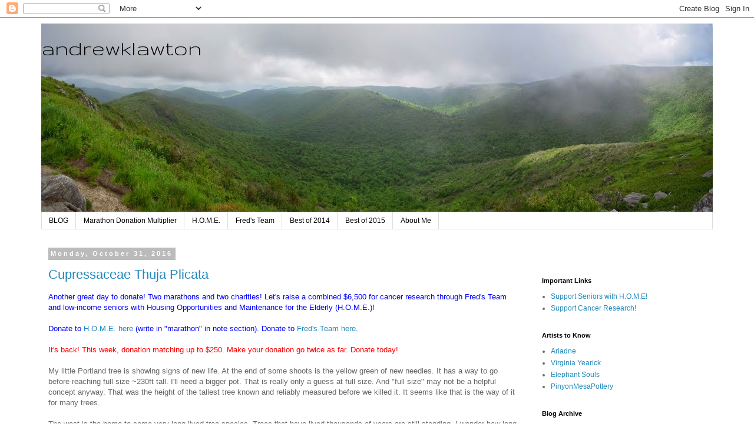

--- FILE ---
content_type: text/html; charset=UTF-8
request_url: http://www.andrewklawton.com/2016/10/
body_size: 33069
content:
<!DOCTYPE html>
<html class='v2' dir='ltr' lang='en'>
<head>
<link href='https://www.blogger.com/static/v1/widgets/335934321-css_bundle_v2.css' rel='stylesheet' type='text/css'/>
<meta content='width=1100' name='viewport'/>
<meta content='text/html; charset=UTF-8' http-equiv='Content-Type'/>
<meta content='blogger' name='generator'/>
<link href='http://www.andrewklawton.com/favicon.ico' rel='icon' type='image/x-icon'/>
<link href='http://www.andrewklawton.com/2016/10/' rel='canonical'/>
<link rel="alternate" type="application/atom+xml" title="andrewklawton - Atom" href="http://www.andrewklawton.com/feeds/posts/default" />
<link rel="alternate" type="application/rss+xml" title="andrewklawton - RSS" href="http://www.andrewklawton.com/feeds/posts/default?alt=rss" />
<link rel="service.post" type="application/atom+xml" title="andrewklawton - Atom" href="https://www.blogger.com/feeds/28895239/posts/default" />
<!--Can't find substitution for tag [blog.ieCssRetrofitLinks]-->
<meta content='Help me raise monies for cancer research with Fred&#39;s Team. Follow along as I train for the TCS NYC Marathon!' name='description'/>
<meta content='http://www.andrewklawton.com/2016/10/' property='og:url'/>
<meta content='andrewklawton' property='og:title'/>
<meta content='Help me raise monies for cancer research with Fred&#39;s Team. Follow along as I train for the TCS NYC Marathon!' property='og:description'/>
<title>andrewklawton: October 2016</title>
<style type='text/css'>@font-face{font-family:'Gruppo';font-style:normal;font-weight:400;font-display:swap;src:url(//fonts.gstatic.com/s/gruppo/v23/WwkfxPmzE06v_ZW1UHrBGoIAUOo5.woff2)format('woff2');unicode-range:U+0100-02BA,U+02BD-02C5,U+02C7-02CC,U+02CE-02D7,U+02DD-02FF,U+0304,U+0308,U+0329,U+1D00-1DBF,U+1E00-1E9F,U+1EF2-1EFF,U+2020,U+20A0-20AB,U+20AD-20C0,U+2113,U+2C60-2C7F,U+A720-A7FF;}@font-face{font-family:'Gruppo';font-style:normal;font-weight:400;font-display:swap;src:url(//fonts.gstatic.com/s/gruppo/v23/WwkfxPmzE06v_ZW1XnrBGoIAUA.woff2)format('woff2');unicode-range:U+0000-00FF,U+0131,U+0152-0153,U+02BB-02BC,U+02C6,U+02DA,U+02DC,U+0304,U+0308,U+0329,U+2000-206F,U+20AC,U+2122,U+2191,U+2193,U+2212,U+2215,U+FEFF,U+FFFD;}</style>
<style id='page-skin-1' type='text/css'><!--
/*
-----------------------------------------------
Blogger Template Style
Name:     Simple
Designer: Blogger
URL:      www.blogger.com
----------------------------------------------- */
/* Content
----------------------------------------------- */
body {
font: normal normal 12px 'Trebuchet MS', Trebuchet, Verdana, sans-serif;
color: #666666;
background: #ffffff none repeat scroll top left;
padding: 0 0 0 0;
}
html body .region-inner {
min-width: 0;
max-width: 100%;
width: auto;
}
h2 {
font-size: 22px;
}
a:link {
text-decoration:none;
color: #2288bb;
}
a:visited {
text-decoration:none;
color: #5421bb;
}
a:hover {
text-decoration:underline;
color: #33aaff;
}
.body-fauxcolumn-outer .fauxcolumn-inner {
background: transparent none repeat scroll top left;
_background-image: none;
}
.body-fauxcolumn-outer .cap-top {
position: absolute;
z-index: 1;
height: 400px;
width: 100%;
}
.body-fauxcolumn-outer .cap-top .cap-left {
width: 100%;
background: transparent none repeat-x scroll top left;
_background-image: none;
}
.content-outer {
-moz-box-shadow: 0 0 0 rgba(0, 0, 0, .15);
-webkit-box-shadow: 0 0 0 rgba(0, 0, 0, .15);
-goog-ms-box-shadow: 0 0 0 #333333;
box-shadow: 0 0 0 rgba(0, 0, 0, .15);
margin-bottom: 1px;
}
.content-inner {
padding: 10px 40px;
}
.content-inner {
background-color: #ffffff;
}
/* Header
----------------------------------------------- */
.header-outer {
background: transparent none repeat-x scroll 0 -400px;
_background-image: none;
}
.Header h1 {
font: normal normal 40px Gruppo;
color: #000000;
text-shadow: 0 0 0 rgba(0, 0, 0, .2);
}
.Header h1 a {
color: #000000;
}
.Header .description {
font-size: 18px;
color: #000000;
}
.header-inner .Header .titlewrapper {
padding: 22px 0;
}
.header-inner .Header .descriptionwrapper {
padding: 0 0;
}
/* Tabs
----------------------------------------------- */
.tabs-inner .section:first-child {
border-top: 0 solid #dddddd;
}
.tabs-inner .section:first-child ul {
margin-top: -1px;
border-top: 1px solid #dddddd;
border-left: 1px solid #dddddd;
border-right: 1px solid #dddddd;
}
.tabs-inner .widget ul {
background: transparent none repeat-x scroll 0 -800px;
_background-image: none;
border-bottom: 1px solid #dddddd;
margin-top: 0;
margin-left: -30px;
margin-right: -30px;
}
.tabs-inner .widget li a {
display: inline-block;
padding: .6em 1em;
font: normal normal 12px 'Trebuchet MS', Trebuchet, Verdana, sans-serif;
color: #000000;
border-left: 1px solid #ffffff;
border-right: 1px solid #dddddd;
}
.tabs-inner .widget li:first-child a {
border-left: none;
}
.tabs-inner .widget li.selected a, .tabs-inner .widget li a:hover {
color: #000000;
background-color: #eeeeee;
text-decoration: none;
}
/* Columns
----------------------------------------------- */
.main-outer {
border-top: 0 solid transparent;
}
.fauxcolumn-left-outer .fauxcolumn-inner {
border-right: 1px solid transparent;
}
.fauxcolumn-right-outer .fauxcolumn-inner {
border-left: 1px solid transparent;
}
/* Headings
----------------------------------------------- */
div.widget > h2,
div.widget h2.title {
margin: 0 0 1em 0;
font: normal bold 11px 'Trebuchet MS',Trebuchet,Verdana,sans-serif;
color: #000000;
}
/* Widgets
----------------------------------------------- */
.widget .zippy {
color: #999999;
text-shadow: 2px 2px 1px rgba(0, 0, 0, .1);
}
.widget .popular-posts ul {
list-style: none;
}
/* Posts
----------------------------------------------- */
h2.date-header {
font: normal bold 11px Arial, Tahoma, Helvetica, FreeSans, sans-serif;
}
.date-header span {
background-color: #bbbbbb;
color: #ffffff;
padding: 0.4em;
letter-spacing: 3px;
margin: inherit;
}
.main-inner {
padding-top: 35px;
padding-bottom: 65px;
}
.main-inner .column-center-inner {
padding: 0 0;
}
.main-inner .column-center-inner .section {
margin: 0 1em;
}
.post {
margin: 0 0 45px 0;
}
h3.post-title, .comments h4 {
font: normal normal 22px 'Trebuchet MS',Trebuchet,Verdana,sans-serif;
margin: .75em 0 0;
}
.post-body {
font-size: 110%;
line-height: 1.4;
position: relative;
}
.post-body img, .post-body .tr-caption-container, .Profile img, .Image img,
.BlogList .item-thumbnail img {
padding: 2px;
background: #ffffff;
border: 1px solid #eeeeee;
-moz-box-shadow: 1px 1px 5px rgba(0, 0, 0, .1);
-webkit-box-shadow: 1px 1px 5px rgba(0, 0, 0, .1);
box-shadow: 1px 1px 5px rgba(0, 0, 0, .1);
}
.post-body img, .post-body .tr-caption-container {
padding: 5px;
}
.post-body .tr-caption-container {
color: #666666;
}
.post-body .tr-caption-container img {
padding: 0;
background: transparent;
border: none;
-moz-box-shadow: 0 0 0 rgba(0, 0, 0, .1);
-webkit-box-shadow: 0 0 0 rgba(0, 0, 0, .1);
box-shadow: 0 0 0 rgba(0, 0, 0, .1);
}
.post-header {
margin: 0 0 1.5em;
line-height: 1.6;
font-size: 90%;
}
.post-footer {
margin: 20px -2px 0;
padding: 5px 10px;
color: #666666;
background-color: #eeeeee;
border-bottom: 1px solid #eeeeee;
line-height: 1.6;
font-size: 90%;
}
#comments .comment-author {
padding-top: 1.5em;
border-top: 1px solid transparent;
background-position: 0 1.5em;
}
#comments .comment-author:first-child {
padding-top: 0;
border-top: none;
}
.avatar-image-container {
margin: .2em 0 0;
}
#comments .avatar-image-container img {
border: 1px solid #eeeeee;
}
/* Comments
----------------------------------------------- */
.comments .comments-content .icon.blog-author {
background-repeat: no-repeat;
background-image: url([data-uri]);
}
.comments .comments-content .loadmore a {
border-top: 1px solid #999999;
border-bottom: 1px solid #999999;
}
.comments .comment-thread.inline-thread {
background-color: #eeeeee;
}
.comments .continue {
border-top: 2px solid #999999;
}
/* Accents
---------------------------------------------- */
.section-columns td.columns-cell {
border-left: 1px solid transparent;
}
.blog-pager {
background: transparent url(//www.blogblog.com/1kt/simple/paging_dot.png) repeat-x scroll top center;
}
.blog-pager-older-link, .home-link,
.blog-pager-newer-link {
background-color: #ffffff;
padding: 5px;
}
.footer-outer {
border-top: 1px dashed #bbbbbb;
}
/* Mobile
----------------------------------------------- */
body.mobile  {
background-size: auto;
}
.mobile .body-fauxcolumn-outer {
background: transparent none repeat scroll top left;
}
.mobile .body-fauxcolumn-outer .cap-top {
background-size: 100% auto;
}
.mobile .content-outer {
-webkit-box-shadow: 0 0 3px rgba(0, 0, 0, .15);
box-shadow: 0 0 3px rgba(0, 0, 0, .15);
}
.mobile .tabs-inner .widget ul {
margin-left: 0;
margin-right: 0;
}
.mobile .post {
margin: 0;
}
.mobile .main-inner .column-center-inner .section {
margin: 0;
}
.mobile .date-header span {
padding: 0.1em 10px;
margin: 0 -10px;
}
.mobile h3.post-title {
margin: 0;
}
.mobile .blog-pager {
background: transparent none no-repeat scroll top center;
}
.mobile .footer-outer {
border-top: none;
}
.mobile .main-inner, .mobile .footer-inner {
background-color: #ffffff;
}
.mobile-index-contents {
color: #666666;
}
.mobile-link-button {
background-color: #2288bb;
}
.mobile-link-button a:link, .mobile-link-button a:visited {
color: #ffffff;
}
.mobile .tabs-inner .section:first-child {
border-top: none;
}
.mobile .tabs-inner .PageList .widget-content {
background-color: #eeeeee;
color: #000000;
border-top: 1px solid #dddddd;
border-bottom: 1px solid #dddddd;
}
.mobile .tabs-inner .PageList .widget-content .pagelist-arrow {
border-left: 1px solid #dddddd;
}

--></style>
<style id='template-skin-1' type='text/css'><!--
body {
min-width: 1220px;
}
.content-outer, .content-fauxcolumn-outer, .region-inner {
min-width: 1220px;
max-width: 1220px;
_width: 1220px;
}
.main-inner .columns {
padding-left: 0;
padding-right: 320px;
}
.main-inner .fauxcolumn-center-outer {
left: 0;
right: 320px;
/* IE6 does not respect left and right together */
_width: expression(this.parentNode.offsetWidth -
parseInt("0") -
parseInt("320px") + 'px');
}
.main-inner .fauxcolumn-left-outer {
width: 0;
}
.main-inner .fauxcolumn-right-outer {
width: 320px;
}
.main-inner .column-left-outer {
width: 0;
right: 100%;
margin-left: -0;
}
.main-inner .column-right-outer {
width: 320px;
margin-right: -320px;
}
#layout {
min-width: 0;
}
#layout .content-outer {
min-width: 0;
width: 800px;
}
#layout .region-inner {
min-width: 0;
width: auto;
}
body#layout div.add_widget {
padding: 8px;
}
body#layout div.add_widget a {
margin-left: 32px;
}
--></style>
<script type='text/javascript'>
        (function(i,s,o,g,r,a,m){i['GoogleAnalyticsObject']=r;i[r]=i[r]||function(){
        (i[r].q=i[r].q||[]).push(arguments)},i[r].l=1*new Date();a=s.createElement(o),
        m=s.getElementsByTagName(o)[0];a.async=1;a.src=g;m.parentNode.insertBefore(a,m)
        })(window,document,'script','https://www.google-analytics.com/analytics.js','ga');
        ga('create', 'UA-53859518-1', 'auto', 'blogger');
        ga('blogger.send', 'pageview');
      </script>
<link href='https://www.blogger.com/dyn-css/authorization.css?targetBlogID=28895239&amp;zx=ab967750-d97e-4207-9c9f-a3c7ff670843' media='none' onload='if(media!=&#39;all&#39;)media=&#39;all&#39;' rel='stylesheet'/><noscript><link href='https://www.blogger.com/dyn-css/authorization.css?targetBlogID=28895239&amp;zx=ab967750-d97e-4207-9c9f-a3c7ff670843' rel='stylesheet'/></noscript>
<meta name='google-adsense-platform-account' content='ca-host-pub-1556223355139109'/>
<meta name='google-adsense-platform-domain' content='blogspot.com'/>

</head>
<body class='loading variant-simplysimple'>
<div class='navbar section' id='navbar' name='Navbar'><div class='widget Navbar' data-version='1' id='Navbar1'><script type="text/javascript">
    function setAttributeOnload(object, attribute, val) {
      if(window.addEventListener) {
        window.addEventListener('load',
          function(){ object[attribute] = val; }, false);
      } else {
        window.attachEvent('onload', function(){ object[attribute] = val; });
      }
    }
  </script>
<div id="navbar-iframe-container"></div>
<script type="text/javascript" src="https://apis.google.com/js/platform.js"></script>
<script type="text/javascript">
      gapi.load("gapi.iframes:gapi.iframes.style.bubble", function() {
        if (gapi.iframes && gapi.iframes.getContext) {
          gapi.iframes.getContext().openChild({
              url: 'https://www.blogger.com/navbar/28895239?origin\x3dhttp://www.andrewklawton.com',
              where: document.getElementById("navbar-iframe-container"),
              id: "navbar-iframe"
          });
        }
      });
    </script><script type="text/javascript">
(function() {
var script = document.createElement('script');
script.type = 'text/javascript';
script.src = '//pagead2.googlesyndication.com/pagead/js/google_top_exp.js';
var head = document.getElementsByTagName('head')[0];
if (head) {
head.appendChild(script);
}})();
</script>
</div></div>
<div class='body-fauxcolumns'>
<div class='fauxcolumn-outer body-fauxcolumn-outer'>
<div class='cap-top'>
<div class='cap-left'></div>
<div class='cap-right'></div>
</div>
<div class='fauxborder-left'>
<div class='fauxborder-right'></div>
<div class='fauxcolumn-inner'>
</div>
</div>
<div class='cap-bottom'>
<div class='cap-left'></div>
<div class='cap-right'></div>
</div>
</div>
</div>
<div class='content'>
<div class='content-fauxcolumns'>
<div class='fauxcolumn-outer content-fauxcolumn-outer'>
<div class='cap-top'>
<div class='cap-left'></div>
<div class='cap-right'></div>
</div>
<div class='fauxborder-left'>
<div class='fauxborder-right'></div>
<div class='fauxcolumn-inner'>
</div>
</div>
<div class='cap-bottom'>
<div class='cap-left'></div>
<div class='cap-right'></div>
</div>
</div>
</div>
<div class='content-outer'>
<div class='content-cap-top cap-top'>
<div class='cap-left'></div>
<div class='cap-right'></div>
</div>
<div class='fauxborder-left content-fauxborder-left'>
<div class='fauxborder-right content-fauxborder-right'></div>
<div class='content-inner'>
<header>
<div class='header-outer'>
<div class='header-cap-top cap-top'>
<div class='cap-left'></div>
<div class='cap-right'></div>
</div>
<div class='fauxborder-left header-fauxborder-left'>
<div class='fauxborder-right header-fauxborder-right'></div>
<div class='region-inner header-inner'>
<div class='header section' id='header' name='Header'><div class='widget Header' data-version='1' id='Header1'>
<div id='header-inner' style='background-image: url("https://blogger.googleusercontent.com/img/b/R29vZ2xl/AVvXsEiM5JwSIhxtS5xPgoSADraC73-eopd8_TfOdmeTes6L6HpYtUz2YfbbaDSeJDKcHKHDZeFz6b9FA5PBw1mBeEvQAOKRxLEKl-JpCi3AvtV18oKxhDdm5v1K57EQCMjnKe5hmFaF/s1140/panorama+shinning+rock.jpg"); background-position: left; min-height: 321px; _height: 321px; background-repeat: no-repeat; '>
<div class='titlewrapper' style='background: transparent'>
<h1 class='title' style='background: transparent; border-width: 0px'>
<a href='http://www.andrewklawton.com/'>
andrewklawton
</a>
</h1>
</div>
<div class='descriptionwrapper'>
<p class='description'><span>
</span></p>
</div>
</div>
</div></div>
</div>
</div>
<div class='header-cap-bottom cap-bottom'>
<div class='cap-left'></div>
<div class='cap-right'></div>
</div>
</div>
</header>
<div class='tabs-outer'>
<div class='tabs-cap-top cap-top'>
<div class='cap-left'></div>
<div class='cap-right'></div>
</div>
<div class='fauxborder-left tabs-fauxborder-left'>
<div class='fauxborder-right tabs-fauxborder-right'></div>
<div class='region-inner tabs-inner'>
<div class='tabs section' id='crosscol' name='Cross-Column'><div class='widget PageList' data-version='1' id='PageList1'>
<div class='widget-content'>
<ul>
<li>
<a href='http://www.andrewklawton.com/'>BLOG</a>
</li>
<li>
<a href='http://www.andrewklawton.com/p/marathon-donation-calculator.html'>Marathon Donation Multiplier</a>
</li>
<li>
<a href='http://www.andrewklawton.com/p/home.html'>H.O.M.E.</a>
</li>
<li>
<a href='http://www.andrewklawton.com/p/cancer-research-donate-to-freds-team.html'>Fred's Team</a>
</li>
<li>
<a href='http://www.andrewklawton.com/p/best-of-2014.html'>Best of 2014</a>
</li>
<li>
<a href='http://www.andrewklawton.com/p/best-of-2015.html'>Best of 2015</a>
</li>
<li>
<a href='http://www.andrewklawton.com/p/im-very-amateur-runner-and-i-aspire-to.html'>About Me</a>
</li>
</ul>
<div class='clear'></div>
</div>
</div></div>
<div class='tabs no-items section' id='crosscol-overflow' name='Cross-Column 2'></div>
</div>
</div>
<div class='tabs-cap-bottom cap-bottom'>
<div class='cap-left'></div>
<div class='cap-right'></div>
</div>
</div>
<div class='main-outer'>
<div class='main-cap-top cap-top'>
<div class='cap-left'></div>
<div class='cap-right'></div>
</div>
<div class='fauxborder-left main-fauxborder-left'>
<div class='fauxborder-right main-fauxborder-right'></div>
<div class='region-inner main-inner'>
<div class='columns fauxcolumns'>
<div class='fauxcolumn-outer fauxcolumn-center-outer'>
<div class='cap-top'>
<div class='cap-left'></div>
<div class='cap-right'></div>
</div>
<div class='fauxborder-left'>
<div class='fauxborder-right'></div>
<div class='fauxcolumn-inner'>
</div>
</div>
<div class='cap-bottom'>
<div class='cap-left'></div>
<div class='cap-right'></div>
</div>
</div>
<div class='fauxcolumn-outer fauxcolumn-left-outer'>
<div class='cap-top'>
<div class='cap-left'></div>
<div class='cap-right'></div>
</div>
<div class='fauxborder-left'>
<div class='fauxborder-right'></div>
<div class='fauxcolumn-inner'>
</div>
</div>
<div class='cap-bottom'>
<div class='cap-left'></div>
<div class='cap-right'></div>
</div>
</div>
<div class='fauxcolumn-outer fauxcolumn-right-outer'>
<div class='cap-top'>
<div class='cap-left'></div>
<div class='cap-right'></div>
</div>
<div class='fauxborder-left'>
<div class='fauxborder-right'></div>
<div class='fauxcolumn-inner'>
</div>
</div>
<div class='cap-bottom'>
<div class='cap-left'></div>
<div class='cap-right'></div>
</div>
</div>
<!-- corrects IE6 width calculation -->
<div class='columns-inner'>
<div class='column-center-outer'>
<div class='column-center-inner'>
<div class='main section' id='main' name='Main'><div class='widget Blog' data-version='1' id='Blog1'>
<div class='blog-posts hfeed'>

          <div class="date-outer">
        
<h2 class='date-header'><span>Monday, October 31, 2016</span></h2>

          <div class="date-posts">
        
<div class='post-outer'>
<div class='post hentry uncustomized-post-template' itemprop='blogPost' itemscope='itemscope' itemtype='http://schema.org/BlogPosting'>
<meta content='https://blogger.googleusercontent.com/img/b/R29vZ2xl/AVvXsEi7be0LYW3Lb6f-gEBZ0z2F746CaxZ3W5UOvXpE60pqfBglYTT_VRkpwjcrq1i_KpUuIa6wZjO04p8BDBqicTV_HUGHlYYGUJV16L75Yjr9UMhbMmngNPiglbWIShGqaCwpoSa-/s640/IMG_20161011_162935037.jpg' itemprop='image_url'/>
<meta content='28895239' itemprop='blogId'/>
<meta content='3058313593967063723' itemprop='postId'/>
<a name='3058313593967063723'></a>
<h3 class='post-title entry-title' itemprop='name'>
<a href='http://www.andrewklawton.com/2016/10/cupressaceae-thuja-plicata.html'>Cupressaceae Thuja Plicata</a>
</h3>
<div class='post-header'>
<div class='post-header-line-1'></div>
</div>
<div class='post-body entry-content' id='post-body-3058313593967063723' itemprop='articleBody'>
<span style="color: blue;">Another great day to donate! Two marathons and two charities! Let's raise a combined $6,500 for cancer research through Fred's Team and low-income seniors with Housing Opportunities and Maintenance for the Elderly (H.O.M.E.)!</span><br />
<br />
<span style="color: blue;">Donate to&nbsp;<a href="http://www.homeseniors.org/donate.html" target="_blank">H.O.M.E. here</a>&nbsp;(write in "marathon" in note section).&nbsp;Donate to&nbsp;<a href="http://mskcc.convio.net/site/TR/FredsTeamEvents/FredsTeam?px=2812817&amp;pg=personal&amp;fr_id=2721&amp;_ga=1.59610287.367025083.1464827949" target="_blank">Fred's Team here</a>.&nbsp;</span><br />
<br />
<span style="color: red;">It's back! This week, donation matching up to $250. Make your donation go twice as far. Donate today!</span><br />
<br />
My little Portland tree is showing signs of new life. At the end of some shoots is the yellow green of new needles. It has a way to go before reaching full size ~230ft tall. I'll need a bigger pot. That is really only a guess at full size. And "full size" may not be a helpful concept anyway. That was the height of the tallest tree known and reliably measured before we killed it. It seems like that is the way of it for many trees.<br />
<br />
The west is the home to some very long lived tree species. Trees that have lived thousands of years are still standing. I wonder how long they can live. I wonder if some trees are actually immortal. Baring a destructive fire, strong winds and zealous loggers are some trees intrinsically immortal? It's a hard thing to test. It takes quite a while.<br />
<br />
Anyway, my little tree has been with me for a month. And given the color of my thumb this little guy is facing a long uphill road.<br />
<br />
<table align="center" cellpadding="0" cellspacing="0" class="tr-caption-container" style="margin-left: auto; margin-right: auto; text-align: center;"><tbody>
<tr><td style="text-align: center;"><a href="https://blogger.googleusercontent.com/img/b/R29vZ2xl/AVvXsEi7be0LYW3Lb6f-gEBZ0z2F746CaxZ3W5UOvXpE60pqfBglYTT_VRkpwjcrq1i_KpUuIa6wZjO04p8BDBqicTV_HUGHlYYGUJV16L75Yjr9UMhbMmngNPiglbWIShGqaCwpoSa-/s1600/IMG_20161011_162935037.jpg" imageanchor="1" style="margin-left: auto; margin-right: auto;"><img border="0" height="360" src="https://blogger.googleusercontent.com/img/b/R29vZ2xl/AVvXsEi7be0LYW3Lb6f-gEBZ0z2F746CaxZ3W5UOvXpE60pqfBglYTT_VRkpwjcrq1i_KpUuIa6wZjO04p8BDBqicTV_HUGHlYYGUJV16L75Yjr9UMhbMmngNPiglbWIShGqaCwpoSa-/s640/IMG_20161011_162935037.jpg" width="640" /></a></td></tr>
<tr><td class="tr-caption" style="text-align: center;">The oddest marathon trophy - but my favorite.</td></tr>
</tbody></table>
<div style='clear: both;'></div>
</div>
<div class='post-footer'>
<div class='post-footer-line post-footer-line-1'>
<span class='post-author vcard'>
Posted by
<span class='fn' itemprop='author' itemscope='itemscope' itemtype='http://schema.org/Person'>
<meta content='https://www.blogger.com/profile/14282801686264851361' itemprop='url'/>
<a class='g-profile' href='https://www.blogger.com/profile/14282801686264851361' rel='author' title='author profile'>
<span itemprop='name'>Andrew Lawton</span>
</a>
</span>
</span>
<span class='post-timestamp'>
at
<meta content='http://www.andrewklawton.com/2016/10/cupressaceae-thuja-plicata.html' itemprop='url'/>
<a class='timestamp-link' href='http://www.andrewklawton.com/2016/10/cupressaceae-thuja-plicata.html' rel='bookmark' title='permanent link'><abbr class='published' itemprop='datePublished' title='2016-10-31T22:20:00-05:00'>10:20 PM</abbr></a>
</span>
<span class='post-comment-link'>
<a class='comment-link' href='https://www.blogger.com/comment/fullpage/post/28895239/3058313593967063723' onclick=''>
No comments:
  </a>
</span>
<span class='post-icons'>
<span class='item-action'>
<a href='https://www.blogger.com/email-post/28895239/3058313593967063723' title='Email Post'>
<img alt='' class='icon-action' height='13' src='https://resources.blogblog.com/img/icon18_email.gif' width='18'/>
</a>
</span>
<span class='item-control blog-admin pid-1906793663'>
<a href='https://www.blogger.com/post-edit.g?blogID=28895239&postID=3058313593967063723&from=pencil' title='Edit Post'>
<img alt='' class='icon-action' height='18' src='https://resources.blogblog.com/img/icon18_edit_allbkg.gif' width='18'/>
</a>
</span>
</span>
<div class='post-share-buttons goog-inline-block'>
<a class='goog-inline-block share-button sb-email' href='https://www.blogger.com/share-post.g?blogID=28895239&postID=3058313593967063723&target=email' target='_blank' title='Email This'><span class='share-button-link-text'>Email This</span></a><a class='goog-inline-block share-button sb-blog' href='https://www.blogger.com/share-post.g?blogID=28895239&postID=3058313593967063723&target=blog' onclick='window.open(this.href, "_blank", "height=270,width=475"); return false;' target='_blank' title='BlogThis!'><span class='share-button-link-text'>BlogThis!</span></a><a class='goog-inline-block share-button sb-twitter' href='https://www.blogger.com/share-post.g?blogID=28895239&postID=3058313593967063723&target=twitter' target='_blank' title='Share to X'><span class='share-button-link-text'>Share to X</span></a><a class='goog-inline-block share-button sb-facebook' href='https://www.blogger.com/share-post.g?blogID=28895239&postID=3058313593967063723&target=facebook' onclick='window.open(this.href, "_blank", "height=430,width=640"); return false;' target='_blank' title='Share to Facebook'><span class='share-button-link-text'>Share to Facebook</span></a><a class='goog-inline-block share-button sb-pinterest' href='https://www.blogger.com/share-post.g?blogID=28895239&postID=3058313593967063723&target=pinterest' target='_blank' title='Share to Pinterest'><span class='share-button-link-text'>Share to Pinterest</span></a>
</div>
</div>
<div class='post-footer-line post-footer-line-2'>
<span class='post-labels'>
</span>
</div>
<div class='post-footer-line post-footer-line-3'>
<span class='post-location'>
</span>
</div>
</div>
</div>
</div>

          </div></div>
        

          <div class="date-outer">
        
<h2 class='date-header'><span>Sunday, October 30, 2016</span></h2>

          <div class="date-posts">
        
<div class='post-outer'>
<div class='post hentry uncustomized-post-template' itemprop='blogPost' itemscope='itemscope' itemtype='http://schema.org/BlogPosting'>
<meta content='https://blogger.googleusercontent.com/img/b/R29vZ2xl/AVvXsEjg3gEsVmHJuZt8N2Hhbw1t2c38qahGWX6rDUAXYDPjooO-nASKZ5TZ-r0BRkUYO1Zg8yW2rVdxajZl0JKYXlf9rXmHfVveMIAJyXBVoxoZxZyJuq-Y8TKWIuRfZPVvlDFofZlK/s640/Screen+Shot+2016-10-30+at+10.26.23+PM.png' itemprop='image_url'/>
<meta content='28895239' itemprop='blogId'/>
<meta content='6349602670368992711' itemprop='postId'/>
<a name='6349602670368992711'></a>
<h3 class='post-title entry-title' itemprop='name'>
<a href='http://www.andrewklawton.com/2016/10/last-week-matching.html'>Last Week Matching</a>
</h3>
<div class='post-header'>
<div class='post-header-line-1'></div>
</div>
<div class='post-body entry-content' id='post-body-6349602670368992711' itemprop='articleBody'>
<span style="color: blue;">Another great day to donate! Two marathons and two charities! Let's raise a combined $6,500 for cancer research through Fred's Team and low-income seniors with Housing Opportunities and Maintenance for the Elderly (H.O.M.E.)!</span><br />
<br />
<span style="color: blue;">Donate to&nbsp;<a href="http://www.homeseniors.org/donate.html" target="_blank">H.O.M.E. here</a>&nbsp;(write in "marathon" in note section).&nbsp;Donate to&nbsp;<a href="http://mskcc.convio.net/site/TR/FredsTeamEvents/FredsTeam?px=2812817&amp;pg=personal&amp;fr_id=2721&amp;_ga=1.59610287.367025083.1464827949" target="_blank">Fred's Team here</a>.&nbsp;</span><br />
<br />
The last week is upon us. Next Sunday morning I'll be getting up early (even with the extra hour) and heading south to Staten&nbsp;Island to find my place in the starting line. Next week is the NYC marathon.<br />
<br />
I am excited. I know you are too.<br />
<br />
We have one more week to raise monies for HOME and Fred's Team. I hope you can help make a big difference! Donate right now.<br />
<br />
Oh, and I have another anonymous donor who has put up $250 dollars this week. For every dollar you give (to either HOME or Fred's Team) this person will give a dollar to Fred's Team. So donate like wild.<br />
<table align="center" cellpadding="0" cellspacing="0" class="tr-caption-container" style="margin-left: auto; margin-right: auto; text-align: center;"><tbody>
<tr><td style="text-align: center;"><a href="https://blogger.googleusercontent.com/img/b/R29vZ2xl/AVvXsEjg3gEsVmHJuZt8N2Hhbw1t2c38qahGWX6rDUAXYDPjooO-nASKZ5TZ-r0BRkUYO1Zg8yW2rVdxajZl0JKYXlf9rXmHfVveMIAJyXBVoxoZxZyJuq-Y8TKWIuRfZPVvlDFofZlK/s1600/Screen+Shot+2016-10-30+at+10.26.23+PM.png" imageanchor="1" style="margin-left: auto; margin-right: auto;"><img border="0" height="398" src="https://blogger.googleusercontent.com/img/b/R29vZ2xl/AVvXsEjg3gEsVmHJuZt8N2Hhbw1t2c38qahGWX6rDUAXYDPjooO-nASKZ5TZ-r0BRkUYO1Zg8yW2rVdxajZl0JKYXlf9rXmHfVveMIAJyXBVoxoZxZyJuq-Y8TKWIuRfZPVvlDFofZlK/s640/Screen+Shot+2016-10-30+at+10.26.23+PM.png" width="640" /></a></td></tr>
<tr><td class="tr-caption" style="text-align: center;">We might not be able to make my lofty goal, but I hope we can do a bit better than this. I believe in you!</td></tr>
</tbody></table>
<br />
OK, monies aside - Its time we talked about my "between the marathons" training plan. It was pretty sweet. I found a great plan to fit my needs.<br />
<br />
<table align="center" cellpadding="0" cellspacing="0" class="tr-caption-container" style="margin-left: auto; margin-right: auto; text-align: center;"><tbody>
<tr><td style="text-align: center;"><a href="https://blogger.googleusercontent.com/img/b/R29vZ2xl/AVvXsEgoabM_noV_8DecCef3_gJ0edsf5nY_dOjaXBuxkxY-i2Ujh3_myCGJ6ga4RFQTB-ofv8WEJCoPHfKMpzUhkjXBhoXR2FwcR6ocg9-kOlt9aPefPZItbrgBq229JTUiaPH3L784/s1600/Screen+Shot+2016-10-30+at+10.33.15+PM.png" imageanchor="1" style="margin-left: auto; margin-right: auto;"><img border="0" height="74" src="https://blogger.googleusercontent.com/img/b/R29vZ2xl/AVvXsEgoabM_noV_8DecCef3_gJ0edsf5nY_dOjaXBuxkxY-i2Ujh3_myCGJ6ga4RFQTB-ofv8WEJCoPHfKMpzUhkjXBhoXR2FwcR6ocg9-kOlt9aPefPZItbrgBq229JTUiaPH3L784/s640/Screen+Shot+2016-10-30+at+10.33.15+PM.png" width="640" /></a></td></tr>
<tr><td class="tr-caption" style="text-align: center;">Pretty easy "maintain" strategy. Blue days are long gone.</td></tr>
</tbody></table>
But I should remind you that a plan is only a plan. And in my case was it was only a fevered plan. A week after the Portland marathon I came down with a fever and some lower intestinal issues that rocked me for more than a few days. In response I took a few unscheduled rest days. And then last week I was knocked out of the game with a new fever. Again, everything inside wanted outside, but this time its preferred route was through my eyes and nose. In response I took a few more unscheduled rest days. And just as I was returning to health (but with a stuffed up nose) I cooked up some rather suspect chicken and found myself with another bout of lower intestinal excitement. Rest Rest and Rest.<br />
<br />
So there you have it. The Andrew Lawton Between the Marathons Training Plan: diarrhea, flu, and rotten chicken. I'm sure it's about to catch on.<br />
<br />
I will pick up my bib this week and plenty of free samples at the expo this week. So stay tuned for sweet pictures. Also I'll be giving out my bib number and all the information needed to track me live. If you can make it to see me run, please let me know what block (and side of the street) so that I can make sure to look for you!<br />
<br />
<br />
<div style='clear: both;'></div>
</div>
<div class='post-footer'>
<div class='post-footer-line post-footer-line-1'>
<span class='post-author vcard'>
Posted by
<span class='fn' itemprop='author' itemscope='itemscope' itemtype='http://schema.org/Person'>
<meta content='https://www.blogger.com/profile/14282801686264851361' itemprop='url'/>
<a class='g-profile' href='https://www.blogger.com/profile/14282801686264851361' rel='author' title='author profile'>
<span itemprop='name'>Andrew Lawton</span>
</a>
</span>
</span>
<span class='post-timestamp'>
at
<meta content='http://www.andrewklawton.com/2016/10/last-week-matching.html' itemprop='url'/>
<a class='timestamp-link' href='http://www.andrewklawton.com/2016/10/last-week-matching.html' rel='bookmark' title='permanent link'><abbr class='published' itemprop='datePublished' title='2016-10-30T21:45:00-05:00'>9:45 PM</abbr></a>
</span>
<span class='post-comment-link'>
<a class='comment-link' href='https://www.blogger.com/comment/fullpage/post/28895239/6349602670368992711' onclick=''>
No comments:
  </a>
</span>
<span class='post-icons'>
<span class='item-action'>
<a href='https://www.blogger.com/email-post/28895239/6349602670368992711' title='Email Post'>
<img alt='' class='icon-action' height='13' src='https://resources.blogblog.com/img/icon18_email.gif' width='18'/>
</a>
</span>
<span class='item-control blog-admin pid-1906793663'>
<a href='https://www.blogger.com/post-edit.g?blogID=28895239&postID=6349602670368992711&from=pencil' title='Edit Post'>
<img alt='' class='icon-action' height='18' src='https://resources.blogblog.com/img/icon18_edit_allbkg.gif' width='18'/>
</a>
</span>
</span>
<div class='post-share-buttons goog-inline-block'>
<a class='goog-inline-block share-button sb-email' href='https://www.blogger.com/share-post.g?blogID=28895239&postID=6349602670368992711&target=email' target='_blank' title='Email This'><span class='share-button-link-text'>Email This</span></a><a class='goog-inline-block share-button sb-blog' href='https://www.blogger.com/share-post.g?blogID=28895239&postID=6349602670368992711&target=blog' onclick='window.open(this.href, "_blank", "height=270,width=475"); return false;' target='_blank' title='BlogThis!'><span class='share-button-link-text'>BlogThis!</span></a><a class='goog-inline-block share-button sb-twitter' href='https://www.blogger.com/share-post.g?blogID=28895239&postID=6349602670368992711&target=twitter' target='_blank' title='Share to X'><span class='share-button-link-text'>Share to X</span></a><a class='goog-inline-block share-button sb-facebook' href='https://www.blogger.com/share-post.g?blogID=28895239&postID=6349602670368992711&target=facebook' onclick='window.open(this.href, "_blank", "height=430,width=640"); return false;' target='_blank' title='Share to Facebook'><span class='share-button-link-text'>Share to Facebook</span></a><a class='goog-inline-block share-button sb-pinterest' href='https://www.blogger.com/share-post.g?blogID=28895239&postID=6349602670368992711&target=pinterest' target='_blank' title='Share to Pinterest'><span class='share-button-link-text'>Share to Pinterest</span></a>
</div>
</div>
<div class='post-footer-line post-footer-line-2'>
<span class='post-labels'>
</span>
</div>
<div class='post-footer-line post-footer-line-3'>
<span class='post-location'>
</span>
</div>
</div>
</div>
</div>

          </div></div>
        

          <div class="date-outer">
        
<h2 class='date-header'><span>Wednesday, October 26, 2016</span></h2>

          <div class="date-posts">
        
<div class='post-outer'>
<div class='post hentry uncustomized-post-template' itemprop='blogPost' itemscope='itemscope' itemtype='http://schema.org/BlogPosting'>
<meta content='28895239' itemprop='blogId'/>
<meta content='1482374765780049531' itemprop='postId'/>
<a name='1482374765780049531'></a>
<h3 class='post-title entry-title' itemprop='name'>
<a href='http://www.andrewklawton.com/2016/10/instagram.html'>Instagram</a>
</h3>
<div class='post-header'>
<div class='post-header-line-1'></div>
</div>
<div class='post-body entry-content' id='post-body-1482374765780049531' itemprop='articleBody'>
<span style="color: blue;">Another great day to donate! Two marathons and two charities! Let's raise a combined $6,500 for cancer research through Fred's Team and low-income seniors with Housing Opportunities and Maintenance for the Elderly (H.O.M.E.)!</span><br />
<br />
<span style="color: blue;">Donate to&nbsp;<a href="http://www.homeseniors.org/donate.html" target="_blank">H.O.M.E. here</a>&nbsp;(write in "marathon" in note section).&nbsp;Donate to&nbsp;<a href="http://mskcc.convio.net/site/TR/FredsTeamEvents/FredsTeam?px=2812817&amp;pg=personal&amp;fr_id=2721&amp;_ga=1.59610287.367025083.1464827949" target="_blank">Fred's Team here</a>.&nbsp;</span><br />
<br />
Everyone on Instagram has a better life than I do. Or at least they have much more vacation time.<br />
<br />
Fact: my life is filled with days that end all the same. I come home from work, eat a bit of food, sit down, and then go to bed. Also my days start the same. I get up, run, shower, and eat. I go to work. And for good measure, the middle of my days fill out with equivalent sameness. Sameness, day in and day out.<br />
<br />
A couple of years ago I frequently found myself shocked by the routine, sure that I had not evolved to stand each week at the grocery store, on the same isle, looking over the same produce, standing in the same line, carrying the same bag, and restocking the same fridge. I often found myself vacantly staring at some food product and thinking, "Why buy this? I'm only going to eat it." Perhaps that doesn't quite make sense, but everything felt futile. And I am always tired.<br />
<br />
At dinner last night B. said that it has something to do with what we can see and what we feel we deserve. This unsatisfied ungratefulness is due in part because we know how the most wealthy live and we have infinitely more ways to measure our failures to reach them. It was something about the Kardashians and their visual lifestyle - and how in the past everyone ate the same ice-berg lettuce because there wasn't infinite choices. And I wonder if he is right.<br />
<br />
We can see the lives of others so well. And maybe that does include the wealthy. Even I read about celebrities and wealthy politicians and see pictures of their trips, dinners, and estates every day. That is mostly what makes up the news, it seems. Maybe the average person didn't have the same access to the Rockefellers as we do to the technocrats.<br />
<br />
I have all but left Facebook - save for advertising this blog - because of boredom and the desire to avoid politics, anti-vaccination campaigns, snake oils, and face creams that will remove all of my freckles. Everyone is selling something, and nothing I want to buy. (This blog is different. I know you love it.)<br />
<br />
I started Instagram this winter to keep up with a few new friends. I like its simplicity. I like the curated, and beautiful pictures my friends post. I really enjoy it. But slowly I started to realize that everyone was always on vacation. And then I noticed that they all vacationed in exotic and far away places. And then I saw that they had perfect homes with yards and families and all the trappings of happiness and joy and real life. And suddenly I knew I deserved more. Why am I stuck with all this monotonous sameness, this continual dripping of mediocrity? Ice-berg just won't cut it anymore.<br />
<br />
I am a bit disappointed that I feel this way. I would hope that I didn't. But I do. Actually, I had hoped that coming out of a brush with death three years ago (to the week) would have changed me for the better. I had heard that experiences like that could. B even said something like that had been a turning point for him. Grace, he said, really grabbed him. But I am just as unsatisfied as always. Maybe more. What will it take for me?<br />
<br />
I tell myself that all of this is ridiculous, that everyone isn't on vacation all the time - but that someone is always on vacation. I tell myself that I am very blessed and that I have so much. And I know it is true. So many people have gotten so much less. I tell myself that others spend just as much time sitting on the couch and watching Netflix, or going to be early as I do. And I suppose all of this helps. But it is depressing to fight (even when you win) the same battle over and over and over.<br />
<br />
I wish I didn't have to choose to be grateful. I wish I just was.<br />
<br />
Follow me on <a href="https://www.instagram.com/andrewklawton/" target="_blank">Instagram</a>!
<div style='clear: both;'></div>
</div>
<div class='post-footer'>
<div class='post-footer-line post-footer-line-1'>
<span class='post-author vcard'>
Posted by
<span class='fn' itemprop='author' itemscope='itemscope' itemtype='http://schema.org/Person'>
<meta content='https://www.blogger.com/profile/14282801686264851361' itemprop='url'/>
<a class='g-profile' href='https://www.blogger.com/profile/14282801686264851361' rel='author' title='author profile'>
<span itemprop='name'>Andrew Lawton</span>
</a>
</span>
</span>
<span class='post-timestamp'>
at
<meta content='http://www.andrewklawton.com/2016/10/instagram.html' itemprop='url'/>
<a class='timestamp-link' href='http://www.andrewklawton.com/2016/10/instagram.html' rel='bookmark' title='permanent link'><abbr class='published' itemprop='datePublished' title='2016-10-26T20:54:00-05:00'>8:54 PM</abbr></a>
</span>
<span class='post-comment-link'>
<a class='comment-link' href='https://www.blogger.com/comment/fullpage/post/28895239/1482374765780049531' onclick=''>
No comments:
  </a>
</span>
<span class='post-icons'>
<span class='item-action'>
<a href='https://www.blogger.com/email-post/28895239/1482374765780049531' title='Email Post'>
<img alt='' class='icon-action' height='13' src='https://resources.blogblog.com/img/icon18_email.gif' width='18'/>
</a>
</span>
<span class='item-control blog-admin pid-1906793663'>
<a href='https://www.blogger.com/post-edit.g?blogID=28895239&postID=1482374765780049531&from=pencil' title='Edit Post'>
<img alt='' class='icon-action' height='18' src='https://resources.blogblog.com/img/icon18_edit_allbkg.gif' width='18'/>
</a>
</span>
</span>
<div class='post-share-buttons goog-inline-block'>
<a class='goog-inline-block share-button sb-email' href='https://www.blogger.com/share-post.g?blogID=28895239&postID=1482374765780049531&target=email' target='_blank' title='Email This'><span class='share-button-link-text'>Email This</span></a><a class='goog-inline-block share-button sb-blog' href='https://www.blogger.com/share-post.g?blogID=28895239&postID=1482374765780049531&target=blog' onclick='window.open(this.href, "_blank", "height=270,width=475"); return false;' target='_blank' title='BlogThis!'><span class='share-button-link-text'>BlogThis!</span></a><a class='goog-inline-block share-button sb-twitter' href='https://www.blogger.com/share-post.g?blogID=28895239&postID=1482374765780049531&target=twitter' target='_blank' title='Share to X'><span class='share-button-link-text'>Share to X</span></a><a class='goog-inline-block share-button sb-facebook' href='https://www.blogger.com/share-post.g?blogID=28895239&postID=1482374765780049531&target=facebook' onclick='window.open(this.href, "_blank", "height=430,width=640"); return false;' target='_blank' title='Share to Facebook'><span class='share-button-link-text'>Share to Facebook</span></a><a class='goog-inline-block share-button sb-pinterest' href='https://www.blogger.com/share-post.g?blogID=28895239&postID=1482374765780049531&target=pinterest' target='_blank' title='Share to Pinterest'><span class='share-button-link-text'>Share to Pinterest</span></a>
</div>
</div>
<div class='post-footer-line post-footer-line-2'>
<span class='post-labels'>
</span>
</div>
<div class='post-footer-line post-footer-line-3'>
<span class='post-location'>
</span>
</div>
</div>
</div>
</div>

          </div></div>
        

          <div class="date-outer">
        
<h2 class='date-header'><span>Monday, October 24, 2016</span></h2>

          <div class="date-posts">
        
<div class='post-outer'>
<div class='post hentry uncustomized-post-template' itemprop='blogPost' itemscope='itemscope' itemtype='http://schema.org/BlogPosting'>
<meta content='https://blogger.googleusercontent.com/img/b/R29vZ2xl/AVvXsEixZ18LfS0p8_5Z0DJVQQEIXa1oa9npHDboJGfYf9rCnuglo8mHIUbb2R_5Sj2RuPkzlTLWd_v_wh3dOPn145GFdZKuqCxGOAbn3b32RyCC90P63AbDf7LZOu5wkHZeYpJ3Nm3V/s640/fall.tif' itemprop='image_url'/>
<meta content='28895239' itemprop='blogId'/>
<meta content='8067909055847834110' itemprop='postId'/>
<a name='8067909055847834110'></a>
<h3 class='post-title entry-title' itemprop='name'>
<a href='http://www.andrewklawton.com/2016/10/three-years.html'>Three Years</a>
</h3>
<div class='post-header'>
<div class='post-header-line-1'></div>
</div>
<div class='post-body entry-content' id='post-body-8067909055847834110' itemprop='articleBody'>
<span style="color: blue;">Another great day to donate! Two marathons and two charities! Let's raise a combined $6,500 for cancer research through Fred's Team and low-income seniors with Housing Opportunities and Maintenance for the Elderly (H.O.M.E.)!</span><br />
<br />
<span style="color: blue;">Donate to&nbsp;<a href="http://www.homeseniors.org/donate.html" target="_blank">H.O.M.E. here</a>&nbsp;(write in "marathon" in note section).&nbsp;Donate to&nbsp;<a href="http://mskcc.convio.net/site/TR/FredsTeamEvents/FredsTeam?px=2812817&amp;pg=personal&amp;fr_id=2721&amp;_ga=1.59610287.367025083.1464827949" target="_blank">Fred's Team here</a>.&nbsp;</span><br />
<br />
Three years ago I spent the week in and out of the hospital. I gave lots of samples. I was imaged in many wavelengths. I was poked and prodded. It was all very exciting. It was the week between my diagnosis and the start of treatment.<br />
<br />
This week has already involved more sitting on the couch than three years ago. And it is only Monday.<br />
<br />
<table align="center" cellpadding="0" cellspacing="0" class="tr-caption-container" style="margin-left: auto; margin-right: auto; text-align: center;"><tbody>
<tr><td style="text-align: center;"><a href="https://blogger.googleusercontent.com/img/b/R29vZ2xl/AVvXsEixZ18LfS0p8_5Z0DJVQQEIXa1oa9npHDboJGfYf9rCnuglo8mHIUbb2R_5Sj2RuPkzlTLWd_v_wh3dOPn145GFdZKuqCxGOAbn3b32RyCC90P63AbDf7LZOu5wkHZeYpJ3Nm3V/s1600/fall.tif" imageanchor="1" style="margin-left: auto; margin-right: auto;"><img border="0" height="640" src="https://blogger.googleusercontent.com/img/b/R29vZ2xl/AVvXsEixZ18LfS0p8_5Z0DJVQQEIXa1oa9npHDboJGfYf9rCnuglo8mHIUbb2R_5Sj2RuPkzlTLWd_v_wh3dOPn145GFdZKuqCxGOAbn3b32RyCC90P63AbDf7LZOu5wkHZeYpJ3Nm3V/s640/fall.tif" width="640" /></a></td></tr>
<tr><td class="tr-caption" style="text-align: center;">Fall 2013</td></tr>
</tbody></table>
<div style='clear: both;'></div>
</div>
<div class='post-footer'>
<div class='post-footer-line post-footer-line-1'>
<span class='post-author vcard'>
Posted by
<span class='fn' itemprop='author' itemscope='itemscope' itemtype='http://schema.org/Person'>
<meta content='https://www.blogger.com/profile/14282801686264851361' itemprop='url'/>
<a class='g-profile' href='https://www.blogger.com/profile/14282801686264851361' rel='author' title='author profile'>
<span itemprop='name'>Andrew Lawton</span>
</a>
</span>
</span>
<span class='post-timestamp'>
at
<meta content='http://www.andrewklawton.com/2016/10/three-years.html' itemprop='url'/>
<a class='timestamp-link' href='http://www.andrewklawton.com/2016/10/three-years.html' rel='bookmark' title='permanent link'><abbr class='published' itemprop='datePublished' title='2016-10-24T22:09:00-05:00'>10:09 PM</abbr></a>
</span>
<span class='post-comment-link'>
<a class='comment-link' href='https://www.blogger.com/comment/fullpage/post/28895239/8067909055847834110' onclick=''>
No comments:
  </a>
</span>
<span class='post-icons'>
<span class='item-action'>
<a href='https://www.blogger.com/email-post/28895239/8067909055847834110' title='Email Post'>
<img alt='' class='icon-action' height='13' src='https://resources.blogblog.com/img/icon18_email.gif' width='18'/>
</a>
</span>
<span class='item-control blog-admin pid-1906793663'>
<a href='https://www.blogger.com/post-edit.g?blogID=28895239&postID=8067909055847834110&from=pencil' title='Edit Post'>
<img alt='' class='icon-action' height='18' src='https://resources.blogblog.com/img/icon18_edit_allbkg.gif' width='18'/>
</a>
</span>
</span>
<div class='post-share-buttons goog-inline-block'>
<a class='goog-inline-block share-button sb-email' href='https://www.blogger.com/share-post.g?blogID=28895239&postID=8067909055847834110&target=email' target='_blank' title='Email This'><span class='share-button-link-text'>Email This</span></a><a class='goog-inline-block share-button sb-blog' href='https://www.blogger.com/share-post.g?blogID=28895239&postID=8067909055847834110&target=blog' onclick='window.open(this.href, "_blank", "height=270,width=475"); return false;' target='_blank' title='BlogThis!'><span class='share-button-link-text'>BlogThis!</span></a><a class='goog-inline-block share-button sb-twitter' href='https://www.blogger.com/share-post.g?blogID=28895239&postID=8067909055847834110&target=twitter' target='_blank' title='Share to X'><span class='share-button-link-text'>Share to X</span></a><a class='goog-inline-block share-button sb-facebook' href='https://www.blogger.com/share-post.g?blogID=28895239&postID=8067909055847834110&target=facebook' onclick='window.open(this.href, "_blank", "height=430,width=640"); return false;' target='_blank' title='Share to Facebook'><span class='share-button-link-text'>Share to Facebook</span></a><a class='goog-inline-block share-button sb-pinterest' href='https://www.blogger.com/share-post.g?blogID=28895239&postID=8067909055847834110&target=pinterest' target='_blank' title='Share to Pinterest'><span class='share-button-link-text'>Share to Pinterest</span></a>
</div>
</div>
<div class='post-footer-line post-footer-line-2'>
<span class='post-labels'>
</span>
</div>
<div class='post-footer-line post-footer-line-3'>
<span class='post-location'>
</span>
</div>
</div>
</div>
</div>

          </div></div>
        

          <div class="date-outer">
        
<h2 class='date-header'><span>Sunday, October 23, 2016</span></h2>

          <div class="date-posts">
        
<div class='post-outer'>
<div class='post hentry uncustomized-post-template' itemprop='blogPost' itemscope='itemscope' itemtype='http://schema.org/BlogPosting'>
<meta content='https://blogger.googleusercontent.com/img/b/R29vZ2xl/AVvXsEgP5zb204ZWt6xspXnsUHgZurY6JuMKGluuziqyswog6E-CTiG6x-qoAVfSEDKy95OVqx32pELVDXRL8l0MfaK08INlLhgNfpwfxLEAlhVvtbolhZQdE67ih5wf5jumVjCdmvg3/s640/number1.jpg' itemprop='image_url'/>
<meta content='28895239' itemprop='blogId'/>
<meta content='2587042348851237831' itemprop='postId'/>
<a name='2587042348851237831'></a>
<h3 class='post-title entry-title' itemprop='name'>
<a href='http://www.andrewklawton.com/2016/10/foot-locker.html'>Foot Locker</a>
</h3>
<div class='post-header'>
<div class='post-header-line-1'></div>
</div>
<div class='post-body entry-content' id='post-body-2587042348851237831' itemprop='articleBody'>
<span style="color: blue;">Another great day to donate! Two marathons and two charities! Let's raise a combined $6,500 for cancer research through Fred's Team and low-income seniors with Housing Opportunities and Maintenance for the Elderly (H.O.M.E.)!</span><br />
<br />
<span style="color: blue;">Donate to&nbsp;<a href="http://www.homeseniors.org/donate.html" target="_blank">H.O.M.E. here</a>&nbsp;(write in "marathon" in note section).&nbsp;Donate to&nbsp;<a href="http://mskcc.convio.net/site/TR/FredsTeamEvents/FredsTeam?px=2812817&amp;pg=personal&amp;fr_id=2721&amp;_ga=1.59610287.367025083.1464827949" target="_blank">Fred's Team here</a>.&nbsp;</span><br />
<br />
Remember when I ran with Foot Locker? No? Did you actually forget that I was a professional runner in the past? Well not professional, technically. I did receive remunerations. Sort of. I didn't get paid in cash, but I did get a pair of the shortest (and loosest) shorts I've ever owned. And that is worth a lot. Oh, and the Foot Locker Five Borough Challenge was splendidly fun.<br />
<br />
<table align="center" cellpadding="0" cellspacing="0" class="tr-caption-container" style="margin-left: auto; margin-right: auto; text-align: center;"><tbody>
<tr><td style="text-align: center;"><a href="https://blogger.googleusercontent.com/img/b/R29vZ2xl/AVvXsEgP5zb204ZWt6xspXnsUHgZurY6JuMKGluuziqyswog6E-CTiG6x-qoAVfSEDKy95OVqx32pELVDXRL8l0MfaK08INlLhgNfpwfxLEAlhVvtbolhZQdE67ih5wf5jumVjCdmvg3/s1600/number1.jpg" imageanchor="1" style="margin-left: auto; margin-right: auto;"><img border="0" height="426" src="https://blogger.googleusercontent.com/img/b/R29vZ2xl/AVvXsEgP5zb204ZWt6xspXnsUHgZurY6JuMKGluuziqyswog6E-CTiG6x-qoAVfSEDKy95OVqx32pELVDXRL8l0MfaK08INlLhgNfpwfxLEAlhVvtbolhZQdE67ih5wf5jumVjCdmvg3/s640/number1.jpg" width="640" /></a></td></tr>
<tr><td class="tr-caption" style="text-align: center;">Not the shorts.</td></tr>
</tbody></table>
Foot Locker finds five runners, one from each borough of the city, who run to help them manage and live with difficult situations. The assembled team is photographed, interviewed and pushed on TV. They ceremonially open the race expo. They start the marathon an hour early! And after running the first half together they race the second. And the winner is given a tiffany trophy. I highly recommend it.<br />
<br />
<div class="separator" style="clear: both; text-align: center;">
<a href="https://blogger.googleusercontent.com/img/b/R29vZ2xl/AVvXsEg-PUCgl322P_q-c7_T89t1Rf0vv5liVOZcAcNm7yHHov9BzTrdi-7_G93TCqsSvkbFvigO-uYHFCHw31xJqxwYBrwpprEPf948z8Sicf-MipGKbDz47KxhW7dyK6kfr2eR-c0-/s1600/first.jpg" imageanchor="1" style="margin-left: 1em; margin-right: 1em;"><img border="0" height="424" src="https://blogger.googleusercontent.com/img/b/R29vZ2xl/AVvXsEg-PUCgl322P_q-c7_T89t1Rf0vv5liVOZcAcNm7yHHov9BzTrdi-7_G93TCqsSvkbFvigO-uYHFCHw31xJqxwYBrwpprEPf948z8Sicf-MipGKbDz47KxhW7dyK6kfr2eR-c0-/s640/first.jpg" width="640" /></a></div>
<br />
<br />
Two years ago I got the call. But only because I had missed the email. When they finally made contact I had almost lost my chance. But I headed down towards mid-town and took my interview. I passed. I represented Manhattan.<br />
<br />
If you want to see the short shorts check out this sweet video.<br />
<br />
<div class="separator" style="clear: both; text-align: center;">
<iframe allowfullscreen="allowfullscreen" class="b-hbp-video b-uploaded" frameborder="0" height="532" id="BLOGGER-video-a3cac4797c13738d-15793" mozallowfullscreen="mozallowfullscreen" src="https://www.blogger.com/video.g?token=AD6v5dwkc0A_hWWLpO96ZewH_PNL1nbNxh-XCqLFbE2U0XtvQqm8Im4fs_gDlweg52DuXGngnTwkjNYERqBpPI4w3sigXPk57KrC-S2ak4M9-1es0SJ9wS6B378K1IK2OCF1Cg" webkitallowfullscreen="webkitallowfullscreen" width="640"></iframe></div>
<br />
<br />
This year's Manhattan representative, Evan Wood. He looks fast. I hope he finishes first and brings home the trophy!<br />
<br />
<iframe allowtransparency="true" frameborder="0" height="703" scrolling="no" src="https://www.facebook.com/plugins/post.php?href=https%3A%2F%2Fwww.facebook.com%2FFootLockerFiveBoroughChallenge%2Fposts%2F10154603563494859%3A0&amp;width=500" style="border: none; overflow: hidden;" width="500"></iframe>

<div style='clear: both;'></div>
</div>
<div class='post-footer'>
<div class='post-footer-line post-footer-line-1'>
<span class='post-author vcard'>
Posted by
<span class='fn' itemprop='author' itemscope='itemscope' itemtype='http://schema.org/Person'>
<meta content='https://www.blogger.com/profile/14282801686264851361' itemprop='url'/>
<a class='g-profile' href='https://www.blogger.com/profile/14282801686264851361' rel='author' title='author profile'>
<span itemprop='name'>Andrew Lawton</span>
</a>
</span>
</span>
<span class='post-timestamp'>
at
<meta content='http://www.andrewklawton.com/2016/10/foot-locker.html' itemprop='url'/>
<a class='timestamp-link' href='http://www.andrewklawton.com/2016/10/foot-locker.html' rel='bookmark' title='permanent link'><abbr class='published' itemprop='datePublished' title='2016-10-23T20:07:00-05:00'>8:07 PM</abbr></a>
</span>
<span class='post-comment-link'>
<a class='comment-link' href='https://www.blogger.com/comment/fullpage/post/28895239/2587042348851237831' onclick=''>
No comments:
  </a>
</span>
<span class='post-icons'>
<span class='item-action'>
<a href='https://www.blogger.com/email-post/28895239/2587042348851237831' title='Email Post'>
<img alt='' class='icon-action' height='13' src='https://resources.blogblog.com/img/icon18_email.gif' width='18'/>
</a>
</span>
<span class='item-control blog-admin pid-1906793663'>
<a href='https://www.blogger.com/post-edit.g?blogID=28895239&postID=2587042348851237831&from=pencil' title='Edit Post'>
<img alt='' class='icon-action' height='18' src='https://resources.blogblog.com/img/icon18_edit_allbkg.gif' width='18'/>
</a>
</span>
</span>
<div class='post-share-buttons goog-inline-block'>
<a class='goog-inline-block share-button sb-email' href='https://www.blogger.com/share-post.g?blogID=28895239&postID=2587042348851237831&target=email' target='_blank' title='Email This'><span class='share-button-link-text'>Email This</span></a><a class='goog-inline-block share-button sb-blog' href='https://www.blogger.com/share-post.g?blogID=28895239&postID=2587042348851237831&target=blog' onclick='window.open(this.href, "_blank", "height=270,width=475"); return false;' target='_blank' title='BlogThis!'><span class='share-button-link-text'>BlogThis!</span></a><a class='goog-inline-block share-button sb-twitter' href='https://www.blogger.com/share-post.g?blogID=28895239&postID=2587042348851237831&target=twitter' target='_blank' title='Share to X'><span class='share-button-link-text'>Share to X</span></a><a class='goog-inline-block share-button sb-facebook' href='https://www.blogger.com/share-post.g?blogID=28895239&postID=2587042348851237831&target=facebook' onclick='window.open(this.href, "_blank", "height=430,width=640"); return false;' target='_blank' title='Share to Facebook'><span class='share-button-link-text'>Share to Facebook</span></a><a class='goog-inline-block share-button sb-pinterest' href='https://www.blogger.com/share-post.g?blogID=28895239&postID=2587042348851237831&target=pinterest' target='_blank' title='Share to Pinterest'><span class='share-button-link-text'>Share to Pinterest</span></a>
</div>
</div>
<div class='post-footer-line post-footer-line-2'>
<span class='post-labels'>
</span>
</div>
<div class='post-footer-line post-footer-line-3'>
<span class='post-location'>
</span>
</div>
</div>
</div>
</div>

          </div></div>
        

          <div class="date-outer">
        
<h2 class='date-header'><span>Tuesday, October 18, 2016</span></h2>

          <div class="date-posts">
        
<div class='post-outer'>
<div class='post hentry uncustomized-post-template' itemprop='blogPost' itemscope='itemscope' itemtype='http://schema.org/BlogPosting'>
<meta content='https://blogger.googleusercontent.com/img/b/R29vZ2xl/AVvXsEgTLldyBbW5jLBJ95GV2Z0q7KDpUBH8O6g6t0duSJQ28LD2ehWvwv0Q4h-YsZxPg3RrI5hg_j0q4My8uc5-6H6edQP2GLe4AaKLWHDU6Cn7eRPRDyV9qbUyUDfMRvkmhT7s3kUu/s640/Screen+Shot+2016-10-17+at+6.58.29+PM.png' itemprop='image_url'/>
<meta content='28895239' itemprop='blogId'/>
<meta content='1852449528823284430' itemprop='postId'/>
<a name='1852449528823284430'></a>
<h3 class='post-title entry-title' itemprop='name'>
<a href='http://www.andrewklawton.com/2016/10/ive-got-fever-and-only-prescription-is.html'>I've got a fever and the only prescription is more donations</a>
</h3>
<div class='post-header'>
<div class='post-header-line-1'></div>
</div>
<div class='post-body entry-content' id='post-body-1852449528823284430' itemprop='articleBody'>
<span style="color: blue;">Another great day to donate! Two marathons and two charities! Let's raise a combined $6,500 for cancer research through Fred's Team and low-income seniors with Housing Opportunities and Maintenance for the Elderly (H.O.M.E.)!</span><br />
<br />
<span style="color: blue;">Donate to&nbsp;<a href="http://www.homeseniors.org/donate.html" target="_blank">H.O.M.E. here</a>&nbsp;(write in "marathon" in note section).&nbsp;Donate to&nbsp;<a href="http://mskcc.convio.net/site/TR/FredsTeamEvents/FredsTeam?px=2812817&amp;pg=personal&amp;fr_id=2721&amp;_ga=1.59610287.367025083.1464827949" target="_blank">Fred's Team here</a>.&nbsp;</span><br />
<br />
The best days are when you don't have to do the work yourself! Check out this great post from <a href="http://blog.homeseniors.org/senior-moments-from-home/5-ways-you-helped-support-seniors-in-2016?utm_content=35042046&amp;utm_medium=social&amp;utm_source=facebook" target="_blank">HOME's blog</a>. When you support HOME your dollars are doing real good for real people!<br />
<br />
<div class="separator" style="clear: both; text-align: center;">
<a href="http://blog.homeseniors.org/senior-moments-from-home/5-ways-you-helped-support-seniors-in-2016?utm_content=35042046&amp;utm_medium=social&amp;utm_source=facebook" target="_blank"><img border="0" height="640" src="https://blogger.googleusercontent.com/img/b/R29vZ2xl/AVvXsEgTLldyBbW5jLBJ95GV2Z0q7KDpUBH8O6g6t0duSJQ28LD2ehWvwv0Q4h-YsZxPg3RrI5hg_j0q4My8uc5-6H6edQP2GLe4AaKLWHDU6Cn7eRPRDyV9qbUyUDfMRvkmhT7s3kUu/s640/Screen+Shot+2016-10-17+at+6.58.29+PM.png" width="452" /></a></div>
<div class="separator" style="clear: both; text-align: center;">
<br /></div>
<div class="separator" style="clear: both; text-align: left;">
Sunday afternoon I came down with something. I was sitting in the choir room, rehearsing with the most talented future MET singers and I started missing notes. Just kidding. I always miss notes! Or as I like to say, I "interpret" the music. Anyway, I started to feel really weak and tired and all-around horrible.</div>
<div class="separator" style="clear: both; text-align: left;">
<br /></div>
<div class="separator" style="clear: both; text-align: left;">
I slogged to work for a few minutes and then gave up. By the time I stumbled off the bus I was done. I climbed into bed at 7pm. Sometime later I decided I needed tylenol and water. I removed the blanket from my roasting legs and immediately froze. &nbsp;I took a few minutes to warm up again and then steel my will to walk down the hall. All this because of three lousy degrees.&nbsp;</div>
<div class="separator" style="clear: both; text-align: left;">
<br /></div>
<div class="separator" style="clear: both; text-align: left;">
I run at 97.0 degrees (F). I know this as I've had it checked a lot. And last night I was brought to ruin by a temperature of an even 100. Fast-forward 12 hours, a few more doses of tylenol, and other things not mentionable here and it was morning. I made it into work for my meeting - and slogged through a bit of actual work before leaving early. I spent all afternoon on the couch. I'm still tired.</div>
<div class="separator" style="clear: both; text-align: left;">
<br /></div>
<div class="separator" style="clear: both; text-align: left;">
One thing will pick me up! You can donate to HOME or Fred's Team today! You really should. I don't want to be sick this week. I need to catch a few more runs before the NYC marathon.&nbsp;</div>
<div style='clear: both;'></div>
</div>
<div class='post-footer'>
<div class='post-footer-line post-footer-line-1'>
<span class='post-author vcard'>
Posted by
<span class='fn' itemprop='author' itemscope='itemscope' itemtype='http://schema.org/Person'>
<meta content='https://www.blogger.com/profile/14282801686264851361' itemprop='url'/>
<a class='g-profile' href='https://www.blogger.com/profile/14282801686264851361' rel='author' title='author profile'>
<span itemprop='name'>Andrew Lawton</span>
</a>
</span>
</span>
<span class='post-timestamp'>
at
<meta content='http://www.andrewklawton.com/2016/10/ive-got-fever-and-only-prescription-is.html' itemprop='url'/>
<a class='timestamp-link' href='http://www.andrewklawton.com/2016/10/ive-got-fever-and-only-prescription-is.html' rel='bookmark' title='permanent link'><abbr class='published' itemprop='datePublished' title='2016-10-18T06:45:00-05:00'>6:45 AM</abbr></a>
</span>
<span class='post-comment-link'>
<a class='comment-link' href='https://www.blogger.com/comment/fullpage/post/28895239/1852449528823284430' onclick=''>
No comments:
  </a>
</span>
<span class='post-icons'>
<span class='item-action'>
<a href='https://www.blogger.com/email-post/28895239/1852449528823284430' title='Email Post'>
<img alt='' class='icon-action' height='13' src='https://resources.blogblog.com/img/icon18_email.gif' width='18'/>
</a>
</span>
<span class='item-control blog-admin pid-1906793663'>
<a href='https://www.blogger.com/post-edit.g?blogID=28895239&postID=1852449528823284430&from=pencil' title='Edit Post'>
<img alt='' class='icon-action' height='18' src='https://resources.blogblog.com/img/icon18_edit_allbkg.gif' width='18'/>
</a>
</span>
</span>
<div class='post-share-buttons goog-inline-block'>
<a class='goog-inline-block share-button sb-email' href='https://www.blogger.com/share-post.g?blogID=28895239&postID=1852449528823284430&target=email' target='_blank' title='Email This'><span class='share-button-link-text'>Email This</span></a><a class='goog-inline-block share-button sb-blog' href='https://www.blogger.com/share-post.g?blogID=28895239&postID=1852449528823284430&target=blog' onclick='window.open(this.href, "_blank", "height=270,width=475"); return false;' target='_blank' title='BlogThis!'><span class='share-button-link-text'>BlogThis!</span></a><a class='goog-inline-block share-button sb-twitter' href='https://www.blogger.com/share-post.g?blogID=28895239&postID=1852449528823284430&target=twitter' target='_blank' title='Share to X'><span class='share-button-link-text'>Share to X</span></a><a class='goog-inline-block share-button sb-facebook' href='https://www.blogger.com/share-post.g?blogID=28895239&postID=1852449528823284430&target=facebook' onclick='window.open(this.href, "_blank", "height=430,width=640"); return false;' target='_blank' title='Share to Facebook'><span class='share-button-link-text'>Share to Facebook</span></a><a class='goog-inline-block share-button sb-pinterest' href='https://www.blogger.com/share-post.g?blogID=28895239&postID=1852449528823284430&target=pinterest' target='_blank' title='Share to Pinterest'><span class='share-button-link-text'>Share to Pinterest</span></a>
</div>
</div>
<div class='post-footer-line post-footer-line-2'>
<span class='post-labels'>
</span>
</div>
<div class='post-footer-line post-footer-line-3'>
<span class='post-location'>
</span>
</div>
</div>
</div>
</div>

          </div></div>
        

          <div class="date-outer">
        
<h2 class='date-header'><span>Wednesday, October 12, 2016</span></h2>

          <div class="date-posts">
        
<div class='post-outer'>
<div class='post hentry uncustomized-post-template' itemprop='blogPost' itemscope='itemscope' itemtype='http://schema.org/BlogPosting'>
<meta content='https://blogger.googleusercontent.com/img/b/R29vZ2xl/AVvXsEjcvr4N78KWXUJ5m__tNkQzxTrIybxX1PXovgaOBf_LspaxYI6eBokmLkynn-7zMNg2fw_JnDSmTGEJgg6ePGl9Fy43V5uC5vSlmqq57Ac2_gOXa1YMglnEunUl06PCkstgbB03/s640/Start_Sexy.tif' itemprop='image_url'/>
<meta content='28895239' itemprop='blogId'/>
<meta content='2363017166562509679' itemprop='postId'/>
<a name='2363017166562509679'></a>
<h3 class='post-title entry-title' itemprop='name'>
<a href='http://www.andrewklawton.com/2016/10/pdxmarathon-photos.html'>PDXMarathon Photos</a>
</h3>
<div class='post-header'>
<div class='post-header-line-1'></div>
</div>
<div class='post-body entry-content' id='post-body-2363017166562509679' itemprop='articleBody'>
<span style="color: blue;">Another great day to donate! Two marathons and two charities! Let's raise a combined $6,500 for cancer research through Fred's Team and low-income seniors with Housing Opportunities and Maintenance for the Elderly (H.O.M.E.)!</span><br />
<br />
<span style="color: blue;">Donate to&nbsp;<a href="http://www.homeseniors.org/donate.html" target="_blank">H.O.M.E. here</a>&nbsp;(write in "marathon" in note section).&nbsp;Donate to&nbsp;<a href="http://mskcc.convio.net/site/TR/FredsTeamEvents/FredsTeam?px=2812817&amp;pg=personal&amp;fr_id=2721&amp;_ga=1.59610287.367025083.1464827949" target="_blank">Fred's Team here</a>.&nbsp;</span><br />
<br />
The NYC marathon is just a few days away. And we are still more than a bit away from our fundraising goal. In fact we are just 41% of the way there. We still need to round up just under 3,800 dollars. I don't know if we can make it. But then I didn't know if we could last year, or the year before, and each time we did and then some. And strangely enough I always feel the same way in the marathon. I know I've done it before, but it always seems more than I can manage in those last miles. Can you donate today?<br />
<br />
I hope you'll take a look at these photos and decide that you'd rather donate than receive a sealed bag of my running shorts - unwashed and mouldering damp - kept since the marathon. Or maybe I'll save that threat until the last moment. But better safe than sorry!<br />
<br />
<div class="separator" style="clear: both; text-align: center;">
</div>
This was the wettest run I've ever participated in. One of my very first races, some decade ago, threatened rain and did rain, hard, all the way up until the start. That was when I first learnt&nbsp;about the water repelling, and super styling ability of the trash bag. Back then it was just a big sloppy sack. Now they come in slim fit. Boy, don't we look good.<br />
<br />
<table align="center" cellpadding="0" cellspacing="0" class="tr-caption-container" style="margin-left: auto; margin-right: auto; text-align: center;"><tbody>
<tr><td style="text-align: center;"><a href="https://blogger.googleusercontent.com/img/b/R29vZ2xl/AVvXsEjcvr4N78KWXUJ5m__tNkQzxTrIybxX1PXovgaOBf_LspaxYI6eBokmLkynn-7zMNg2fw_JnDSmTGEJgg6ePGl9Fy43V5uC5vSlmqq57Ac2_gOXa1YMglnEunUl06PCkstgbB03/s1600/Start_Sexy.tif" imageanchor="1" style="margin-left: auto; margin-right: auto;"><img border="0" height="400" src="https://blogger.googleusercontent.com/img/b/R29vZ2xl/AVvXsEjcvr4N78KWXUJ5m__tNkQzxTrIybxX1PXovgaOBf_LspaxYI6eBokmLkynn-7zMNg2fw_JnDSmTGEJgg6ePGl9Fy43V5uC5vSlmqq57Ac2_gOXa1YMglnEunUl06PCkstgbB03/s640/Start_Sexy.tif" width="640" /></a></td></tr>
<tr><td class="tr-caption" style="text-align: center;">Sporting the best in high-performance trash bags.</td></tr>
</tbody></table>
We didn't run together, but we did look good together at the start. I've never been able to run with someone. I'm too internally competitive. I'm always racing myself and I am ruthless. The only people who have run with me have been much better than me - and intentionally pacing/entertaining me.<br />
<br />
<table cellpadding="0" cellspacing="0" class="tr-caption-container" style="clear: right; margin-bottom: 1em; margin-left: auto; margin-right: auto; text-align: center;"><tbody>
<tr><td style="text-align: center;"><div style="text-align: left;">
</div>
<div style="text-align: left;">
<div style="text-align: center;">
</div>
</div>
<a href="https://blogger.googleusercontent.com/img/b/R29vZ2xl/AVvXsEgz0q1iz4UWwLaTQeBxC4TxRuYEpOpkTspGha747xLLBC5kBFNQ0kl9jXLGYwojl_uFF4neWViwsCSlBhpv-KsC1cw2nKHYbcQu2d3hSe6OJubxVYkenVPzxhQwOOAtjHwi4fXU/s1600/StJohn_4.tif" imageanchor="1" style="margin-left: auto; margin-right: auto;"><img border="0" height="640" src="https://blogger.googleusercontent.com/img/b/R29vZ2xl/AVvXsEgz0q1iz4UWwLaTQeBxC4TxRuYEpOpkTspGha747xLLBC5kBFNQ0kl9jXLGYwojl_uFF4neWViwsCSlBhpv-KsC1cw2nKHYbcQu2d3hSe6OJubxVYkenVPzxhQwOOAtjHwi4fXU/s640/StJohn_4.tif" width="424" /></a></td></tr>
<tr><td class="tr-caption" style="text-align: center;">I think someone was enjoying themselves.</td></tr>
</tbody></table>
We didn't run together. But that doesn't mean there wasn't any passing happening. Zing! There might have been a little brotherly competition. It was John's first marathon. Apparently, there was minimal training. I think the longest preparatory run was less than half of the marathon. I guess this just goes to show that any healthy, fit, driven, person with grit and a healthy portion of the immortality and swagger of youth can finish a marathon. Oh to be 22 again.<div>
<br /><div>
<table align="center" cellpadding="0" cellspacing="0" class="tr-caption-container" style="margin-left: auto; margin-right: auto; text-align: center;"><tbody>
<tr><td style="text-align: center;"><div style="text-align: left;">
</div>
<div style="text-align: left;">
</div>
<div style="text-align: left;">
</div>
<a href="https://blogger.googleusercontent.com/img/b/R29vZ2xl/AVvXsEi5kODkSOz2s9pEWYoI_aAz7wfla7csoKdqoxg3grhzN3m84te3P0kWV0LXPcwgsdAj5_n2tbllYTe5dmZ_gQpXYdHD2OehGbnEMcYWo7_oaRyQLVZA3gSOL7mDCLDgIRvY6K-c/s1600/Pacific_highway_1.tif" imageanchor="1" style="margin-left: auto; margin-right: auto;"><img border="0" height="400" src="https://blogger.googleusercontent.com/img/b/R29vZ2xl/AVvXsEi5kODkSOz2s9pEWYoI_aAz7wfla7csoKdqoxg3grhzN3m84te3P0kWV0LXPcwgsdAj5_n2tbllYTe5dmZ_gQpXYdHD2OehGbnEMcYWo7_oaRyQLVZA3gSOL7mDCLDgIRvY6K-c/s640/Pacific_highway_1.tif" width="640" /></a></td></tr>
<tr><td class="tr-caption" style="text-align: center;">Speaking of enjoyment, I've managed this face in every marathon so far. It may well be my late-miles race face.</td></tr>
</tbody></table>
<table align="center" cellpadding="0" cellspacing="0" class="tr-caption-container" style="margin-left: auto; margin-right: auto; text-align: center;"><tbody>
<tr><td style="text-align: center;"><a href="https://blogger.googleusercontent.com/img/b/R29vZ2xl/AVvXsEhpdbdAVfDt7ujzS7novl9Sizt1nbmXEYQuYqHiEciZMEjJaDS4zLtEsIGLTbAFm5Il8qmo5lLxgPtYX1wxLhjqqoYjURuXVd3f5c5kO_uRuMboZgjjb-OSpLiHlXBwwCZDV4A4/s1600/Pacific_highway_2_2.tif" imageanchor="1" style="margin-left: auto; margin-right: auto;"><img border="0" height="400" src="https://blogger.googleusercontent.com/img/b/R29vZ2xl/AVvXsEhpdbdAVfDt7ujzS7novl9Sizt1nbmXEYQuYqHiEciZMEjJaDS4zLtEsIGLTbAFm5Il8qmo5lLxgPtYX1wxLhjqqoYjURuXVd3f5c5kO_uRuMboZgjjb-OSpLiHlXBwwCZDV4A4/s640/Pacific_highway_2_2.tif" width="640" /></a></td></tr>
<tr><td class="tr-caption" style="text-align: center;">I love the colors in this picture - and the rain drops. It was wet.</td></tr>
</tbody></table>
<div class="separator" style="clear: both; text-align: center;">
<br /></div>
<table align="center" cellpadding="0" cellspacing="0" class="tr-caption-container" style="margin-left: auto; margin-right: auto; text-align: center;"><tbody>
<tr><td style="text-align: center;"><a href="https://blogger.googleusercontent.com/img/b/R29vZ2xl/AVvXsEhb04ZorWJiBMhzCroxgYUPOEAtYJZFVATpztZOKnKPvoOEwAfrAm6fW7dUMmn-yab5yPZs0QhSGI10HqM8jnwOYViJjiNMWmAbIIw_06HwwkET6d-SsoR3d4l9GrohPgguNdrO/s1600/Finish.tif" imageanchor="1" style="margin-left: auto; margin-right: auto;"><img border="0" height="640" src="https://blogger.googleusercontent.com/img/b/R29vZ2xl/AVvXsEhb04ZorWJiBMhzCroxgYUPOEAtYJZFVATpztZOKnKPvoOEwAfrAm6fW7dUMmn-yab5yPZs0QhSGI10HqM8jnwOYViJjiNMWmAbIIw_06HwwkET6d-SsoR3d4l9GrohPgguNdrO/s640/Finish.tif" width="426" /></a></td></tr>
<tr><td class="tr-caption" style="text-align: center;">The face of not making your goal. It's just too hard to not be happy.</td></tr>
</tbody></table>
<div class="separator" style="clear: both; text-align: center;">
<br /></div>
<table align="center" cellpadding="0" cellspacing="0" class="tr-caption-container" style="margin-left: auto; margin-right: auto; text-align: center;"><tbody>
<tr><td style="text-align: center;"><a href="https://blogger.googleusercontent.com/img/b/R29vZ2xl/AVvXsEjombburCEYP19YWtsTiQE7_lgezLOEXj1vNf2FFpncTwjCGmH2_UwdVTOVaZ6ITAk6i1wbj-jlfOGzEue75liUB2jdRSB4_Ang335K7HvJYACXB7-eTtpFX4w9oOIVYN7r0lV-/s1600/Poster.tif" imageanchor="1" style="margin-left: auto; margin-right: auto;"><img border="0" height="400" src="https://blogger.googleusercontent.com/img/b/R29vZ2xl/AVvXsEjombburCEYP19YWtsTiQE7_lgezLOEXj1vNf2FFpncTwjCGmH2_UwdVTOVaZ6ITAk6i1wbj-jlfOGzEue75liUB2jdRSB4_Ang335K7HvJYACXB7-eTtpFX4w9oOIVYN7r0lV-/s640/Poster.tif" width="640" /></a></td></tr>
<tr><td class="tr-caption" style="text-align: center;">And then they give you a rose. Mine was beautiful. And I think you can see my lips turning blue.</td></tr>
</tbody></table>
<div class="separator" style="clear: both; text-align: left;">
There is a lot of time to think about things during a marathon. And while I thought a lot about the rain, my legs, and if I would finish, I had time to think of more important things too. I thought of the work of Fred's Team and HOME and how they do real good to real people. How lucky I am to run for them.</div>
<div class="separator" style="clear: both; text-align: left;">
<br /></div>
<div class="separator" style="clear: both; text-align: left;">
Thank you for allowing me to run for HOME and Fred's Team. Your generosity supports their good work, of course, but it also gives me the chance to be a part of it too - and to have so much fun running in circles. Thank you!</div>
<div class="separator" style="clear: both; text-align: left;">
<br /></div>
<div class="separator" style="clear: both; text-align: left;">
After the race, after the water, orange juice, chocolate milk, yogurt, candies, cheese, medal, pin, medallion, jacket, t-shirt, rose, and tree - they really give you stuff at this marathon - I waddled out of the finisher area and started to think of my next one. They really are addictive. You should join me for the next one.</div>
<table align="center" cellpadding="0" cellspacing="0" class="tr-caption-container" style="margin-left: auto; margin-right: auto; text-align: center;"><tbody>
<tr><td style="text-align: center;"><a href="https://blogger.googleusercontent.com/img/b/R29vZ2xl/AVvXsEhAoKdVxdGnGU9RuMt_ORwC7hTBD1tJt53GPwRDfeppTc8gNQb5OyvLynLIZdMNZYOrfNgEAGgukEyffBbqwWQPGlleyUKPQs-CfLnLBvjbIiaGtuy98BiDDBnwaD0S9IvL0rMq/s1600/Screen+Shot+2016-10-12+at+9.34.38+PM.png" imageanchor="1" style="margin-left: auto; margin-right: auto;"><img border="0" height="291" src="https://blogger.googleusercontent.com/img/b/R29vZ2xl/AVvXsEhAoKdVxdGnGU9RuMt_ORwC7hTBD1tJt53GPwRDfeppTc8gNQb5OyvLynLIZdMNZYOrfNgEAGgukEyffBbqwWQPGlleyUKPQs-CfLnLBvjbIiaGtuy98BiDDBnwaD0S9IvL0rMq/s400/Screen+Shot+2016-10-12+at+9.34.38+PM.png" width="400" /></a></td></tr>
<tr><td class="tr-caption" style="text-align: center;">It's official. We did an extra bit just for fun!</td></tr>
</tbody></table>
</div>
</div>
<div style='clear: both;'></div>
</div>
<div class='post-footer'>
<div class='post-footer-line post-footer-line-1'>
<span class='post-author vcard'>
Posted by
<span class='fn' itemprop='author' itemscope='itemscope' itemtype='http://schema.org/Person'>
<meta content='https://www.blogger.com/profile/14282801686264851361' itemprop='url'/>
<a class='g-profile' href='https://www.blogger.com/profile/14282801686264851361' rel='author' title='author profile'>
<span itemprop='name'>Andrew Lawton</span>
</a>
</span>
</span>
<span class='post-timestamp'>
at
<meta content='http://www.andrewklawton.com/2016/10/pdxmarathon-photos.html' itemprop='url'/>
<a class='timestamp-link' href='http://www.andrewklawton.com/2016/10/pdxmarathon-photos.html' rel='bookmark' title='permanent link'><abbr class='published' itemprop='datePublished' title='2016-10-12T22:07:00-05:00'>10:07 PM</abbr></a>
</span>
<span class='post-comment-link'>
<a class='comment-link' href='https://www.blogger.com/comment/fullpage/post/28895239/2363017166562509679' onclick=''>
No comments:
  </a>
</span>
<span class='post-icons'>
<span class='item-action'>
<a href='https://www.blogger.com/email-post/28895239/2363017166562509679' title='Email Post'>
<img alt='' class='icon-action' height='13' src='https://resources.blogblog.com/img/icon18_email.gif' width='18'/>
</a>
</span>
<span class='item-control blog-admin pid-1906793663'>
<a href='https://www.blogger.com/post-edit.g?blogID=28895239&postID=2363017166562509679&from=pencil' title='Edit Post'>
<img alt='' class='icon-action' height='18' src='https://resources.blogblog.com/img/icon18_edit_allbkg.gif' width='18'/>
</a>
</span>
</span>
<div class='post-share-buttons goog-inline-block'>
<a class='goog-inline-block share-button sb-email' href='https://www.blogger.com/share-post.g?blogID=28895239&postID=2363017166562509679&target=email' target='_blank' title='Email This'><span class='share-button-link-text'>Email This</span></a><a class='goog-inline-block share-button sb-blog' href='https://www.blogger.com/share-post.g?blogID=28895239&postID=2363017166562509679&target=blog' onclick='window.open(this.href, "_blank", "height=270,width=475"); return false;' target='_blank' title='BlogThis!'><span class='share-button-link-text'>BlogThis!</span></a><a class='goog-inline-block share-button sb-twitter' href='https://www.blogger.com/share-post.g?blogID=28895239&postID=2363017166562509679&target=twitter' target='_blank' title='Share to X'><span class='share-button-link-text'>Share to X</span></a><a class='goog-inline-block share-button sb-facebook' href='https://www.blogger.com/share-post.g?blogID=28895239&postID=2363017166562509679&target=facebook' onclick='window.open(this.href, "_blank", "height=430,width=640"); return false;' target='_blank' title='Share to Facebook'><span class='share-button-link-text'>Share to Facebook</span></a><a class='goog-inline-block share-button sb-pinterest' href='https://www.blogger.com/share-post.g?blogID=28895239&postID=2363017166562509679&target=pinterest' target='_blank' title='Share to Pinterest'><span class='share-button-link-text'>Share to Pinterest</span></a>
</div>
</div>
<div class='post-footer-line post-footer-line-2'>
<span class='post-labels'>
</span>
</div>
<div class='post-footer-line post-footer-line-3'>
<span class='post-location'>
</span>
</div>
</div>
</div>
</div>
<div class='post-outer'>
<div class='post hentry uncustomized-post-template' itemprop='blogPost' itemscope='itemscope' itemtype='http://schema.org/BlogPosting'>
<meta content='https://blogger.googleusercontent.com/img/b/R29vZ2xl/AVvXsEge97zW6F3cYojx6kiiStu32t8hrV-sKbZPZ1BJI5dtYyqnZPGz6BKGIEMv3MHCWdltFwvMCg7IaDX-U2xwojZb1oFigdLQXnBSl8ohE0TtR1olLy3e30KM3IwOCrPK3vur0c-a/s200/Screen+Shot+2016-10-12+at+8.09.05+AM.png' itemprop='image_url'/>
<meta content='28895239' itemprop='blogId'/>
<meta content='1632702474735910970' itemprop='postId'/>
<a name='1632702474735910970'></a>
<h3 class='post-title entry-title' itemprop='name'>
<a href='http://www.andrewklawton.com/2016/10/intrigue.html'>Intrigue</a>
</h3>
<div class='post-header'>
<div class='post-header-line-1'></div>
</div>
<div class='post-body entry-content' id='post-body-1632702474735910970' itemprop='articleBody'>
<span style="color: blue;">Another great day to donate! Two marathons and two charities! Let's raise a combined $6,500 for cancer research through Fred's Team and low-income seniors with Housing Opportunities and Maintenance for the Elderly (H.O.M.E.)!</span><br />
<br />
<span style="color: blue;">Donate to&nbsp;<a href="http://www.homeseniors.org/donate.html" target="_blank">H.O.M.E. here</a>&nbsp;(write in "marathon" in note section).&nbsp;Donate to&nbsp;<a href="http://mskcc.convio.net/site/TR/FredsTeamEvents/FredsTeam?px=2812817&amp;pg=personal&amp;fr_id=2721&amp;_ga=1.59610287.367025083.1464827949" target="_blank">Fred's Team here</a>.&nbsp;</span><br />
<br />
I went looking for news about the marathon. I was hoping to include an interesting factoid or two into my review post. I wasn't completely out of luck. <a href="http://www.oregonlive.com/portland/index.ssf/2016/10/wrong_person_awarded_first_pla.html" target="_blank">The first article</a> I found told of how they gave the winning trophy to the wrong person.<br />
<br />
It sounds a bit difficult to not know who finished first - especially since this wasn't a photo-finish tie situation. But in the volunteer's defense, the marathon and the half marathon looped back together before the end. Even I, arriving much later, still had to weave between clumps of walking half-marathoners. So the winner, Matthew Palilla from Bend Oregon, was thought to be just another halfer. I mean, we had different bibs. But oh well.<br />
<br />
Matt was asked about the trophy. And I could relate to his need to get out of town.<br />
"They weren't able to find it," said Palilla, who added he was cold and wet after the race and needed to get home to Bend. He said he still hasn't been contacted by the marathon.<br />
<br />
In my reading I found out that the Portland Marathon is run by volunteers. I also found out that it <a href="http://www.oregonlive.com/portland/index.ssf/2016/10/squabble_erupts_over_portland.html" target="_blank">almost didn't happen</a> this year as late as last Tuesday. The city didn't believe they had a good enough emergency plan. Fortunately for all of us, they found a compromise.<br />
<br />
But the most interesting news I found was questions about the length of the marathon itself. All marathons are 26.2 miles in length. Or they are supposed to be. That is why it makes no sense to ask how long this marathon is, or that marathon is. I've fielded those questions. And I try to make the correction. But maybe now I won't.<br />
<br />
We may have run a bit more than 26.2 miles on Sunday. Or at least those of us that started a bit later in the race. <a href="http://www.azfamily.com/story/33366526/runners-raise-questions-about-portland-marathon-distance" target="_blank">We may have run the non-classic 26.69 mile marathon</a>. I don't think the marathon is going to come out and say anything, but it seems to be real. Many people noticed. And a few had GPS watches to map out their extra route.<br />
<br />
<blockquote class="twitter-tweet" data-conversation="none" data-lang="en">
<div dir="ltr" lang="en">
Someone did side by side GPS route and course map showing excess distance at <a href="https://twitter.com/hashtag/pdxmarathon?src=hash">#pdxmarathon</a> <a href="https://twitter.com/danielleruns">@danielleruns</a> <a href="https://twitter.com/B2theROWN">@B2theROWN</a> <a href="https://twitter.com/wildcoasttales">@wildcoasttales</a> <a href="https://twitter.com/bfeld">@bfeld</a> <a href="https://t.co/FJqu9dPp5E">pic.twitter.com/FJqu9dPp5E</a></div>
&#8212; Karey Romanowski (@KareyR) <a href="https://twitter.com/KareyR/status/785273846127439873">October 10, 2016</a></blockquote>
<script async="" charset="utf-8" src="//platform.twitter.com/widgets.js"></script>

<br />
Using google map's street view I remember being at one of the intersections that was off-course. &nbsp;This could explain why my 5k split was so slow. I was running with J. at that point. The first mile marker we saw was mile 2. We couldn't believe we had been running almost an 11 minute per mile pace. We thought the mile marker was misplaced. We then lost heart seeing the 5k marker. I told J we were in trouble.<br />
<br />
<div class="separator" style="clear: both; text-align: center;">
<a href="https://blogger.googleusercontent.com/img/b/R29vZ2xl/AVvXsEge97zW6F3cYojx6kiiStu32t8hrV-sKbZPZ1BJI5dtYyqnZPGz6BKGIEMv3MHCWdltFwvMCg7IaDX-U2xwojZb1oFigdLQXnBSl8ohE0TtR1olLy3e30KM3IwOCrPK3vur0c-a/s1600/Screen+Shot+2016-10-12+at+8.09.05+AM.png" imageanchor="1" style="margin-left: 1em; margin-right: 1em;"><img border="0" height="153" src="https://blogger.googleusercontent.com/img/b/R29vZ2xl/AVvXsEge97zW6F3cYojx6kiiStu32t8hrV-sKbZPZ1BJI5dtYyqnZPGz6BKGIEMv3MHCWdltFwvMCg7IaDX-U2xwojZb1oFigdLQXnBSl8ohE0TtR1olLy3e30KM3IwOCrPK3vur0c-a/s200/Screen+Shot+2016-10-12+at+8.09.05+AM.png" width="200" /></a></div>
<br />
Adding the extra milage brings the pace of my first 5k within range (9:28). Of course, that still doesn't explain why the next 5k was so slow, or any of the other splits. But those are on me.<br />
<br />
I looked at the math. If you add the distance, my overall pace drops from 9:14 to 9:03. And if you run a marathon at that pace you would finish comfortably under four hours (3:57). I wonder if that would have happened. I wonder if the marathon will acknowledge the error. But with Matthew Palilla, I won't hold my breath.<br />
<br />
Pictures and fun stuff to come!
<div style='clear: both;'></div>
</div>
<div class='post-footer'>
<div class='post-footer-line post-footer-line-1'>
<span class='post-author vcard'>
Posted by
<span class='fn' itemprop='author' itemscope='itemscope' itemtype='http://schema.org/Person'>
<meta content='https://www.blogger.com/profile/14282801686264851361' itemprop='url'/>
<a class='g-profile' href='https://www.blogger.com/profile/14282801686264851361' rel='author' title='author profile'>
<span itemprop='name'>Andrew Lawton</span>
</a>
</span>
</span>
<span class='post-timestamp'>
at
<meta content='http://www.andrewklawton.com/2016/10/intrigue.html' itemprop='url'/>
<a class='timestamp-link' href='http://www.andrewklawton.com/2016/10/intrigue.html' rel='bookmark' title='permanent link'><abbr class='published' itemprop='datePublished' title='2016-10-12T07:17:00-05:00'>7:17 AM</abbr></a>
</span>
<span class='post-comment-link'>
<a class='comment-link' href='https://www.blogger.com/comment/fullpage/post/28895239/1632702474735910970' onclick=''>
No comments:
  </a>
</span>
<span class='post-icons'>
<span class='item-action'>
<a href='https://www.blogger.com/email-post/28895239/1632702474735910970' title='Email Post'>
<img alt='' class='icon-action' height='13' src='https://resources.blogblog.com/img/icon18_email.gif' width='18'/>
</a>
</span>
<span class='item-control blog-admin pid-1906793663'>
<a href='https://www.blogger.com/post-edit.g?blogID=28895239&postID=1632702474735910970&from=pencil' title='Edit Post'>
<img alt='' class='icon-action' height='18' src='https://resources.blogblog.com/img/icon18_edit_allbkg.gif' width='18'/>
</a>
</span>
</span>
<div class='post-share-buttons goog-inline-block'>
<a class='goog-inline-block share-button sb-email' href='https://www.blogger.com/share-post.g?blogID=28895239&postID=1632702474735910970&target=email' target='_blank' title='Email This'><span class='share-button-link-text'>Email This</span></a><a class='goog-inline-block share-button sb-blog' href='https://www.blogger.com/share-post.g?blogID=28895239&postID=1632702474735910970&target=blog' onclick='window.open(this.href, "_blank", "height=270,width=475"); return false;' target='_blank' title='BlogThis!'><span class='share-button-link-text'>BlogThis!</span></a><a class='goog-inline-block share-button sb-twitter' href='https://www.blogger.com/share-post.g?blogID=28895239&postID=1632702474735910970&target=twitter' target='_blank' title='Share to X'><span class='share-button-link-text'>Share to X</span></a><a class='goog-inline-block share-button sb-facebook' href='https://www.blogger.com/share-post.g?blogID=28895239&postID=1632702474735910970&target=facebook' onclick='window.open(this.href, "_blank", "height=430,width=640"); return false;' target='_blank' title='Share to Facebook'><span class='share-button-link-text'>Share to Facebook</span></a><a class='goog-inline-block share-button sb-pinterest' href='https://www.blogger.com/share-post.g?blogID=28895239&postID=1632702474735910970&target=pinterest' target='_blank' title='Share to Pinterest'><span class='share-button-link-text'>Share to Pinterest</span></a>
</div>
</div>
<div class='post-footer-line post-footer-line-2'>
<span class='post-labels'>
</span>
</div>
<div class='post-footer-line post-footer-line-3'>
<span class='post-location'>
</span>
</div>
</div>
</div>
</div>

          </div></div>
        

          <div class="date-outer">
        
<h2 class='date-header'><span>Sunday, October 09, 2016</span></h2>

          <div class="date-posts">
        
<div class='post-outer'>
<div class='post hentry uncustomized-post-template' itemprop='blogPost' itemscope='itemscope' itemtype='http://schema.org/BlogPosting'>
<meta content='https://blogger.googleusercontent.com/img/b/R29vZ2xl/AVvXsEhQ9BddnT8Z_q6FjTzHJl3KGEjzWgiY9tAX2B2auwnDRC7zmCVm_I00qfUNbR8RaoZeEdAGQfX5IGyNa9NRnoN7pBpnKqswGBGtZxDZ4aO6XzDuNq0pwUu68UIVmyDsQ9WfoAza/s640/1c2agq.jpg' itemprop='image_url'/>
<meta content='28895239' itemprop='blogId'/>
<meta content='4164491475708342366' itemprop='postId'/>
<a name='4164491475708342366'></a>
<h3 class='post-title entry-title' itemprop='name'>
<a href='http://www.andrewklawton.com/2016/10/portland-marathon.html'>Portland Marathon</a>
</h3>
<div class='post-header'>
<div class='post-header-line-1'></div>
</div>
<div class='post-body entry-content' id='post-body-4164491475708342366' itemprop='articleBody'>
<span style="color: blue;">Another great day to donate! Two marathons and two charities! Let's raise a combined $6,500 for cancer research through Fred's Team and low-income seniors with Housing Opportunities and Maintenance for the Elderly (H.O.M.E.)!</span><br />
<br />
<span style="color: blue;">Donate to&nbsp;<a href="http://www.homeseniors.org/donate.html" target="_blank">H.O.M.E. here</a>&nbsp;(write in "marathon" in note section).&nbsp;Donate to&nbsp;<a href="http://mskcc.convio.net/site/TR/FredsTeamEvents/FredsTeam?px=2812817&amp;pg=personal&amp;fr_id=2721&amp;_ga=1.59610287.367025083.1464827949" target="_blank">Fred's Team here</a>.&nbsp;</span><br />
<br />
The Portland marathon is over! Just one more marathon to go. I hope to have lots of pictures soon, but please enjoy these factoids. Also I made a meme-styled picture thing. I think it captures how I feel moving through the marathon.<br />
<br />
<div class="separator" style="clear: both; text-align: center;">
<a href="https://blogger.googleusercontent.com/img/b/R29vZ2xl/AVvXsEhQ9BddnT8Z_q6FjTzHJl3KGEjzWgiY9tAX2B2auwnDRC7zmCVm_I00qfUNbR8RaoZeEdAGQfX5IGyNa9NRnoN7pBpnKqswGBGtZxDZ4aO6XzDuNq0pwUu68UIVmyDsQ9WfoAza/s1600/1c2agq.jpg" imageanchor="1" style="margin-left: 1em; margin-right: 1em;"><img border="0" height="547" src="https://blogger.googleusercontent.com/img/b/R29vZ2xl/AVvXsEhQ9BddnT8Z_q6FjTzHJl3KGEjzWgiY9tAX2B2auwnDRC7zmCVm_I00qfUNbR8RaoZeEdAGQfX5IGyNa9NRnoN7pBpnKqswGBGtZxDZ4aO6XzDuNq0pwUu68UIVmyDsQ9WfoAza/s640/1c2agq.jpg" width="640" /></a></div>
<br />
Portland gives out a lot of graphics for such a small race. Most of these are pretty self-explanatory.<br />
<br />
<table align="center" cellpadding="0" cellspacing="0" class="tr-caption-container" style="margin-left: auto; margin-right: auto; text-align: center;"><tbody>
<tr><td style="text-align: center;"><a href="https://blogger.googleusercontent.com/img/b/R29vZ2xl/AVvXsEgYy9KiZZwtxc_yi2hwfLmBOjpv6SlUJEbM6OvmHzVIplVC4WVrwn3g3uJcqpPjXblh3kuzaRQqurlk9g8oen7rg4ST8cgKHmPqUzf1eRZwFQs0xqMFOBbpXUU41fgroVquUAAE/s1600/Screen+Shot+2016-10-09+at+10.28.49+PM.png" imageanchor="1" style="margin-left: auto; margin-right: auto;"><img border="0" height="220" src="https://blogger.googleusercontent.com/img/b/R29vZ2xl/AVvXsEgYy9KiZZwtxc_yi2hwfLmBOjpv6SlUJEbM6OvmHzVIplVC4WVrwn3g3uJcqpPjXblh3kuzaRQqurlk9g8oen7rg4ST8cgKHmPqUzf1eRZwFQs0xqMFOBbpXUU41fgroVquUAAE/s640/Screen+Shot+2016-10-09+at+10.28.49+PM.png" width="640" /></a></td></tr>
<tr><td class="tr-caption" style="text-align: center;">I'm above average. Sort of. My age/grade is 50.87%</td></tr>
</tbody></table>
<div class="separator" style="clear: both; text-align: center;">
<br /></div>
<div class="separator" style="clear: both; text-align: center;">
<br /></div>
<table align="center" cellpadding="0" cellspacing="0" class="tr-caption-container" style="margin-left: auto; margin-right: auto; text-align: center;"><tbody>
<tr><td style="text-align: center;"><a href="https://blogger.googleusercontent.com/img/b/R29vZ2xl/AVvXsEgToJ5mXh8YYPjKmAwhT4N2dph5f6F6_6Dz3O5NOlrdX2GnibUrgwRhhkRlplc7qdfWpN5ygjIQsx5H3wCt5W4rj2cq0qS0tkOTP2L6ytdNZggQXgHV6MLFkfZdN-sawWFUu3_5/s1600/Screen+Shot+2016-10-09+at+10.29.11+PM.png" imageanchor="1" style="margin-left: auto; margin-right: auto;"><img border="0" height="175" src="https://blogger.googleusercontent.com/img/b/R29vZ2xl/AVvXsEgToJ5mXh8YYPjKmAwhT4N2dph5f6F6_6Dz3O5NOlrdX2GnibUrgwRhhkRlplc7qdfWpN5ygjIQsx5H3wCt5W4rj2cq0qS0tkOTP2L6ytdNZggQXgHV6MLFkfZdN-sawWFUu3_5/s400/Screen+Shot+2016-10-09+at+10.29.11+PM.png" width="400" /></a></td></tr>
<tr><td class="tr-caption" style="text-align: center;">Not sure why they split the data. <br />In total I passed 868 runners and was passed by 64 runners.&nbsp;</td></tr>
</tbody></table>
<div class="separator" style="clear: both; text-align: center;">
<br /></div>
<div class="separator" style="clear: both; text-align: center;">
<a href="https://blogger.googleusercontent.com/img/b/R29vZ2xl/AVvXsEgYaCZVRJ893B8jEdeQRWW2H_9i46GPFM2tf13obr91Uwn7j-qjQ8lSRORfg2H5x-PD9sfKGwz-yopWt_5wRZhfdzIDg-xd2oyHLALK0t2_aXvh-o-KASSxrtdjWwoDA9xmMZ6c/s1600/Screen+Shot+2016-10-09+at+10.33.25+PM.png" imageanchor="1" style="margin-left: 1em; margin-right: 1em;"><img border="0" height="400" src="https://blogger.googleusercontent.com/img/b/R29vZ2xl/AVvXsEgYaCZVRJ893B8jEdeQRWW2H_9i46GPFM2tf13obr91Uwn7j-qjQ8lSRORfg2H5x-PD9sfKGwz-yopWt_5wRZhfdzIDg-xd2oyHLALK0t2_aXvh-o-KASSxrtdjWwoDA9xmMZ6c/s400/Screen+Shot+2016-10-09+at+10.33.25+PM.png" width="251" /></a></div>
<div class="separator" style="clear: both; text-align: left;">
<br /></div>
It rained the entire time I was on the course. The rain flitted between a solid poor and a stiff drizzle. And for a while the head winds were rather strong. Perhaps that is why my PR only improved by 12 seconds. Of course there are also hills here in Portland - and I was feeling a bit sickly all last week. But at the end of the day those are only excuses.<br />
<br />
I wasn't as sore at the end of this marathon as in Chicago. But I did get a bit hypothermic. After the race I took my complimentary tree seedling and waddled off towards the hotel we chose as our meeting location. I was shaking uncontrollably and knew I would need to stop someone and tell them I was in trouble if I didn't find the hotel soon. Fortunately, I found it. And a few coffees later I was shaking a bit less and feeling a whole lot better. I am still getting back to an appropriate temperature.<br />
<br />
I still think I can get under four hours. And I still think beating 3:52 is not out of the question. I will need much better conditions. But as I've learned in all of my training: "The next run will be better."<br />
<br />
Anyway, I'm going to bed (Totally legit. It's almost 9pm here).
<div style='clear: both;'></div>
</div>
<div class='post-footer'>
<div class='post-footer-line post-footer-line-1'>
<span class='post-author vcard'>
Posted by
<span class='fn' itemprop='author' itemscope='itemscope' itemtype='http://schema.org/Person'>
<meta content='https://www.blogger.com/profile/14282801686264851361' itemprop='url'/>
<a class='g-profile' href='https://www.blogger.com/profile/14282801686264851361' rel='author' title='author profile'>
<span itemprop='name'>Andrew Lawton</span>
</a>
</span>
</span>
<span class='post-timestamp'>
at
<meta content='http://www.andrewklawton.com/2016/10/portland-marathon.html' itemprop='url'/>
<a class='timestamp-link' href='http://www.andrewklawton.com/2016/10/portland-marathon.html' rel='bookmark' title='permanent link'><abbr class='published' itemprop='datePublished' title='2016-10-09T23:03:00-05:00'>11:03 PM</abbr></a>
</span>
<span class='post-comment-link'>
<a class='comment-link' href='https://www.blogger.com/comment/fullpage/post/28895239/4164491475708342366' onclick=''>
No comments:
  </a>
</span>
<span class='post-icons'>
<span class='item-action'>
<a href='https://www.blogger.com/email-post/28895239/4164491475708342366' title='Email Post'>
<img alt='' class='icon-action' height='13' src='https://resources.blogblog.com/img/icon18_email.gif' width='18'/>
</a>
</span>
<span class='item-control blog-admin pid-1906793663'>
<a href='https://www.blogger.com/post-edit.g?blogID=28895239&postID=4164491475708342366&from=pencil' title='Edit Post'>
<img alt='' class='icon-action' height='18' src='https://resources.blogblog.com/img/icon18_edit_allbkg.gif' width='18'/>
</a>
</span>
</span>
<div class='post-share-buttons goog-inline-block'>
<a class='goog-inline-block share-button sb-email' href='https://www.blogger.com/share-post.g?blogID=28895239&postID=4164491475708342366&target=email' target='_blank' title='Email This'><span class='share-button-link-text'>Email This</span></a><a class='goog-inline-block share-button sb-blog' href='https://www.blogger.com/share-post.g?blogID=28895239&postID=4164491475708342366&target=blog' onclick='window.open(this.href, "_blank", "height=270,width=475"); return false;' target='_blank' title='BlogThis!'><span class='share-button-link-text'>BlogThis!</span></a><a class='goog-inline-block share-button sb-twitter' href='https://www.blogger.com/share-post.g?blogID=28895239&postID=4164491475708342366&target=twitter' target='_blank' title='Share to X'><span class='share-button-link-text'>Share to X</span></a><a class='goog-inline-block share-button sb-facebook' href='https://www.blogger.com/share-post.g?blogID=28895239&postID=4164491475708342366&target=facebook' onclick='window.open(this.href, "_blank", "height=430,width=640"); return false;' target='_blank' title='Share to Facebook'><span class='share-button-link-text'>Share to Facebook</span></a><a class='goog-inline-block share-button sb-pinterest' href='https://www.blogger.com/share-post.g?blogID=28895239&postID=4164491475708342366&target=pinterest' target='_blank' title='Share to Pinterest'><span class='share-button-link-text'>Share to Pinterest</span></a>
</div>
</div>
<div class='post-footer-line post-footer-line-2'>
<span class='post-labels'>
</span>
</div>
<div class='post-footer-line post-footer-line-3'>
<span class='post-location'>
</span>
</div>
</div>
</div>
</div>

          </div></div>
        

          <div class="date-outer">
        
<h2 class='date-header'><span>Thursday, October 06, 2016</span></h2>

          <div class="date-posts">
        
<div class='post-outer'>
<div class='post hentry uncustomized-post-template' itemprop='blogPost' itemscope='itemscope' itemtype='http://schema.org/BlogPosting'>
<meta content='https://i.ytimg.com/vi/W8mbEwGuoTk/hqdefault.jpg' itemprop='image_url'/>
<meta content='28895239' itemprop='blogId'/>
<meta content='3198783779410464753' itemprop='postId'/>
<a name='3198783779410464753'></a>
<h3 class='post-title entry-title' itemprop='name'>
<a href='http://www.andrewklawton.com/2016/10/portland-or-bust.html'>Portland or Bust!</a>
</h3>
<div class='post-header'>
<div class='post-header-line-1'></div>
</div>
<div class='post-body entry-content' id='post-body-3198783779410464753' itemprop='articleBody'>
<span style="color: blue;">Another great day to donate! Two marathons and two charities! Let's raise a combined $6,500 for cancer research through Fred's Team and low-income seniors with Housing Opportunities and Maintenance for the Elderly (H.O.M.E.)!</span><br />
<br />
<span style="color: blue;">Donate to&nbsp;<a href="http://www.homeseniors.org/donate.html" target="_blank">H.O.M.E. here</a>&nbsp;(write in "marathon" in note section).&nbsp;Donate to&nbsp;<a href="http://mskcc.convio.net/site/TR/FredsTeamEvents/FredsTeam?px=2812817&amp;pg=personal&amp;fr_id=2721&amp;_ga=1.59610287.367025083.1464827949" target="_blank">Fred's Team here</a>.&nbsp;</span><br />
<br />
Portland marathon this Sunday! Following along at home by downloading the RTRT.me app on your phone - or use this&nbsp;<a href="http://track.rtrt.me/e/RC-PORTLAND-2016#/tracker" target="_blank">link on your computer</a>! Don't forget, the race starts at 7am (10am EST).<br />
<br />
I've packed up my running socks, shorts, and a variety of shirts. I still need to pack in the vaseline and energy gels. But I'm just about ready. The training schedule calls for an easy two miles. So that remains for Friday morning. But now I've started the very last bit, and very important part of marathon prep. I'm watching Portlandia.<br />
<br />
I am excited for the marathon, but also excited for a few days in the magical city of pedi-cabs, adult hide-and-seek leagues, and Kath and Dave. I'll be keeping my eyes peeled for good walls and bad art, any free-style canoe contests.<br />
<br />
A-O-River!<br />
<br />
<br />
<iframe allowfullscreen="" frameborder="0" height="360" src="https://www.youtube.com/embed/W8mbEwGuoTk" width="640"></iframe>

<br />
<br />
<iframe allowfullscreen="" frameborder="0" height="360" src="https://www.youtube.com/embed/TCDbY_lXS5A" width="640"></iframe>

<br />
<br />
<iframe allowfullscreen="" frameborder="0" height="360" src="https://www.youtube.com/embed/kFnLIGp6zGs" width="640"></iframe>

<br />
<iframe allowfullscreen="" frameborder="0" height="360" src="https://www.youtube.com/embed/-OVpSpmXVo8" width="640"></iframe>
<div style='clear: both;'></div>
</div>
<div class='post-footer'>
<div class='post-footer-line post-footer-line-1'>
<span class='post-author vcard'>
Posted by
<span class='fn' itemprop='author' itemscope='itemscope' itemtype='http://schema.org/Person'>
<meta content='https://www.blogger.com/profile/14282801686264851361' itemprop='url'/>
<a class='g-profile' href='https://www.blogger.com/profile/14282801686264851361' rel='author' title='author profile'>
<span itemprop='name'>Andrew Lawton</span>
</a>
</span>
</span>
<span class='post-timestamp'>
at
<meta content='http://www.andrewklawton.com/2016/10/portland-or-bust.html' itemprop='url'/>
<a class='timestamp-link' href='http://www.andrewklawton.com/2016/10/portland-or-bust.html' rel='bookmark' title='permanent link'><abbr class='published' itemprop='datePublished' title='2016-10-06T21:58:00-05:00'>9:58 PM</abbr></a>
</span>
<span class='post-comment-link'>
<a class='comment-link' href='https://www.blogger.com/comment/fullpage/post/28895239/3198783779410464753' onclick=''>
No comments:
  </a>
</span>
<span class='post-icons'>
<span class='item-action'>
<a href='https://www.blogger.com/email-post/28895239/3198783779410464753' title='Email Post'>
<img alt='' class='icon-action' height='13' src='https://resources.blogblog.com/img/icon18_email.gif' width='18'/>
</a>
</span>
<span class='item-control blog-admin pid-1906793663'>
<a href='https://www.blogger.com/post-edit.g?blogID=28895239&postID=3198783779410464753&from=pencil' title='Edit Post'>
<img alt='' class='icon-action' height='18' src='https://resources.blogblog.com/img/icon18_edit_allbkg.gif' width='18'/>
</a>
</span>
</span>
<div class='post-share-buttons goog-inline-block'>
<a class='goog-inline-block share-button sb-email' href='https://www.blogger.com/share-post.g?blogID=28895239&postID=3198783779410464753&target=email' target='_blank' title='Email This'><span class='share-button-link-text'>Email This</span></a><a class='goog-inline-block share-button sb-blog' href='https://www.blogger.com/share-post.g?blogID=28895239&postID=3198783779410464753&target=blog' onclick='window.open(this.href, "_blank", "height=270,width=475"); return false;' target='_blank' title='BlogThis!'><span class='share-button-link-text'>BlogThis!</span></a><a class='goog-inline-block share-button sb-twitter' href='https://www.blogger.com/share-post.g?blogID=28895239&postID=3198783779410464753&target=twitter' target='_blank' title='Share to X'><span class='share-button-link-text'>Share to X</span></a><a class='goog-inline-block share-button sb-facebook' href='https://www.blogger.com/share-post.g?blogID=28895239&postID=3198783779410464753&target=facebook' onclick='window.open(this.href, "_blank", "height=430,width=640"); return false;' target='_blank' title='Share to Facebook'><span class='share-button-link-text'>Share to Facebook</span></a><a class='goog-inline-block share-button sb-pinterest' href='https://www.blogger.com/share-post.g?blogID=28895239&postID=3198783779410464753&target=pinterest' target='_blank' title='Share to Pinterest'><span class='share-button-link-text'>Share to Pinterest</span></a>
</div>
</div>
<div class='post-footer-line post-footer-line-2'>
<span class='post-labels'>
</span>
</div>
<div class='post-footer-line post-footer-line-3'>
<span class='post-location'>
</span>
</div>
</div>
</div>
</div>

          </div></div>
        

          <div class="date-outer">
        
<h2 class='date-header'><span>Wednesday, October 05, 2016</span></h2>

          <div class="date-posts">
        
<div class='post-outer'>
<div class='post hentry uncustomized-post-template' itemprop='blogPost' itemscope='itemscope' itemtype='http://schema.org/BlogPosting'>
<meta content='https://i.ytimg.com/vi/oYqSFif1zwM/hqdefault.jpg' itemprop='image_url'/>
<meta content='28895239' itemprop='blogId'/>
<meta content='7434431782791568807' itemprop='postId'/>
<a name='7434431782791568807'></a>
<h3 class='post-title entry-title' itemprop='name'>
<a href='http://www.andrewklawton.com/2016/10/track-me-live.html'>Track Me Live</a>
</h3>
<div class='post-header'>
<div class='post-header-line-1'></div>
</div>
<div class='post-body entry-content' id='post-body-7434431782791568807' itemprop='articleBody'>
<span style="color: blue;">Another great day to donate! Two marathons and two charities! Let's raise a combined $6,500 for cancer research through Fred's Team and low-income seniors with Housing Opportunities and Maintenance for the Elderly (H.O.M.E.)!</span><br />
<br />
<span style="color: blue;">Donate to&nbsp;<a href="http://www.homeseniors.org/donate.html" target="_blank">H.O.M.E. here</a>&nbsp;(write in "marathon" in note section).&nbsp;Donate to&nbsp;<a href="http://mskcc.convio.net/site/TR/FredsTeamEvents/FredsTeam?px=2812817&amp;pg=personal&amp;fr_id=2721&amp;_ga=1.59610287.367025083.1464827949" target="_blank">Fred's Team here</a>.&nbsp;</span><br />
<br />
Portland marathon this Sunday! Following along at home by downloading the RTRT.me app on your phone - or use this <a href="http://track.rtrt.me/e/RC-PORTLAND-2016#/tracker" target="_blank">link on your computer</a>! Don't forget, the race starts at 7am (10am EST).<br />
<br />
Get into the fun by betting your donation against my running time. <a href="https://docs.google.com/forms/d/e/1FAIpQLSfjyR8ca9sJFSh8S_etb4gM0iTZpYg-NXwtB8RnnQbZ7tpa9A/viewform" target="_blank">Use this form to sign up</a>! Seriously the coolest way to donate. Also, you'll be entered to win sweet gifts. See the last few posts for all the details and all my running times (for best betting)! Oh, and for those wanting even more information I checked out the weather forecast. It looks like it is going to be a hot one in Portland (75F and 80% humidity).<br />
<br />
I'm sitting on my couch listening to the sounds of the street. Most of the time I hear cars and horns, sirens and yelling, and other undefinable noises. Today is unique. I've lived here now for just over a year and for the first time ever I'm hearing opera style singing.<br />
<br />
It sounds like it is coming from the street and not another apartment. It is also not a real song. It is just loud, very loud large wobbles. A drunk mezzo soprano lost in Harlem perhaps.<br />
<br />
In addition to listening to street sounds I'm surfing the endless youtube sea in search of inspirational running videos. It turns out they exist. But that just are not that inspirational. Even the ones claiming to be the very best. I guess I find inspiration in different places. For instance, I think the video below is everything a marathon should be. The joy, the pain, the tiredness, the sweet short shorts.<br />
<br />
<br />
<iframe allowfullscreen="" frameborder="0" height="360" src="https://www.youtube.com/embed/oYqSFif1zwM" width="640"></iframe>

<br />
Not finding enough motivation I went looking for any running videos. I had the pleasure of meeting Meb briefly after last year's NYC marathon. I was volunteering and snuck up to the finish line to see the professionals finish. Meb was the only one who came over and took pictures (can't find it) and shook hands. Of course he is also the only one we yelled for too. So maybe the other runners would have said hello too.<br />
<br />
<iframe allowfullscreen="" frameborder="0" height="360" src="https://www.youtube.com/embed/5LgVPco1CSU" width="640"></iframe>
<div style='clear: both;'></div>
</div>
<div class='post-footer'>
<div class='post-footer-line post-footer-line-1'>
<span class='post-author vcard'>
Posted by
<span class='fn' itemprop='author' itemscope='itemscope' itemtype='http://schema.org/Person'>
<meta content='https://www.blogger.com/profile/14282801686264851361' itemprop='url'/>
<a class='g-profile' href='https://www.blogger.com/profile/14282801686264851361' rel='author' title='author profile'>
<span itemprop='name'>Andrew Lawton</span>
</a>
</span>
</span>
<span class='post-timestamp'>
at
<meta content='http://www.andrewklawton.com/2016/10/track-me-live.html' itemprop='url'/>
<a class='timestamp-link' href='http://www.andrewklawton.com/2016/10/track-me-live.html' rel='bookmark' title='permanent link'><abbr class='published' itemprop='datePublished' title='2016-10-05T21:38:00-05:00'>9:38 PM</abbr></a>
</span>
<span class='post-comment-link'>
<a class='comment-link' href='https://www.blogger.com/comment/fullpage/post/28895239/7434431782791568807' onclick=''>
No comments:
  </a>
</span>
<span class='post-icons'>
<span class='item-action'>
<a href='https://www.blogger.com/email-post/28895239/7434431782791568807' title='Email Post'>
<img alt='' class='icon-action' height='13' src='https://resources.blogblog.com/img/icon18_email.gif' width='18'/>
</a>
</span>
<span class='item-control blog-admin pid-1906793663'>
<a href='https://www.blogger.com/post-edit.g?blogID=28895239&postID=7434431782791568807&from=pencil' title='Edit Post'>
<img alt='' class='icon-action' height='18' src='https://resources.blogblog.com/img/icon18_edit_allbkg.gif' width='18'/>
</a>
</span>
</span>
<div class='post-share-buttons goog-inline-block'>
<a class='goog-inline-block share-button sb-email' href='https://www.blogger.com/share-post.g?blogID=28895239&postID=7434431782791568807&target=email' target='_blank' title='Email This'><span class='share-button-link-text'>Email This</span></a><a class='goog-inline-block share-button sb-blog' href='https://www.blogger.com/share-post.g?blogID=28895239&postID=7434431782791568807&target=blog' onclick='window.open(this.href, "_blank", "height=270,width=475"); return false;' target='_blank' title='BlogThis!'><span class='share-button-link-text'>BlogThis!</span></a><a class='goog-inline-block share-button sb-twitter' href='https://www.blogger.com/share-post.g?blogID=28895239&postID=7434431782791568807&target=twitter' target='_blank' title='Share to X'><span class='share-button-link-text'>Share to X</span></a><a class='goog-inline-block share-button sb-facebook' href='https://www.blogger.com/share-post.g?blogID=28895239&postID=7434431782791568807&target=facebook' onclick='window.open(this.href, "_blank", "height=430,width=640"); return false;' target='_blank' title='Share to Facebook'><span class='share-button-link-text'>Share to Facebook</span></a><a class='goog-inline-block share-button sb-pinterest' href='https://www.blogger.com/share-post.g?blogID=28895239&postID=7434431782791568807&target=pinterest' target='_blank' title='Share to Pinterest'><span class='share-button-link-text'>Share to Pinterest</span></a>
</div>
</div>
<div class='post-footer-line post-footer-line-2'>
<span class='post-labels'>
</span>
</div>
<div class='post-footer-line post-footer-line-3'>
<span class='post-location'>
</span>
</div>
</div>
</div>
</div>
<div class='post-outer'>
<div class='post hentry uncustomized-post-template' itemprop='blogPost' itemscope='itemscope' itemtype='http://schema.org/BlogPosting'>
<meta content='28895239' itemprop='blogId'/>
<meta content='852170947339192362' itemprop='postId'/>
<a name='852170947339192362'></a>
<h3 class='post-title entry-title' itemprop='name'>
<a href='http://www.andrewklawton.com/2016/10/why-im-asking-for-your-money.html'>Why I'm asking for your Money</a>
</h3>
<div class='post-header'>
<div class='post-header-line-1'></div>
</div>
<div class='post-body entry-content' id='post-body-852170947339192362' itemprop='articleBody'>
<span style="color: blue;">Another great day to donate! Two marathons and two charities! Let's raise a combined $6,500 for cancer research through Fred's Team and low-income seniors with Housing Opportunities and Maintenance for the Elderly (H.O.M.E.)!</span><br />
<br />
<span style="color: blue;">Donate to&nbsp;<a href="http://www.homeseniors.org/donate.html" target="_blank">H.O.M.E. here</a>&nbsp;(write in "marathon" in note section).&nbsp;Donate to&nbsp;<a href="http://mskcc.convio.net/site/TR/FredsTeamEvents/FredsTeam?px=2812817&amp;pg=personal&amp;fr_id=2721&amp;_ga=1.59610287.367025083.1464827949" target="_blank">Fred's Team here</a>.&nbsp;</span><br />
<br />
<br />
<b>H.O.M.E.</b><br />
It took me months into fundraising last year to understand what H.O.M.E. is doing. And even then, I didn't have any revelations, or smart realizations. I had to go see. I was given all the talking points, the write ups, the sales pitches. I was given the pamphlets and the website. I read about H.O.M.E. I read about seniors. But I didn't understand until I went and saw.<br />
<br />
I didn't understand what HOME was doing because I didn't understand the need. And when I finally saw, when I realized, when what I had been reading, and writing, and talking about - when it became present and true - I was startled. But startled doesn't carry the profundity, and shocked sounds too silly. Rather it was as when you see past a silly illusion, when the optics become clear and you see now rightly, and you can no longer go back. It was that. And I saw what HOME was doing because I saw the need. And it is real.<br />
<br />
H.O.M.E. realized there is a missing component to senior care. We (or I, I should say) tend to think on aspects of their health care, prescriptions, maybe mobility and the like. All of which are important, of course. But there is a need so basic that I, and many others missed. There are many seniors who have no homes. Most no longer have any income, and the savings are not enough. Many low-income seniors have no where to live.<br />
<br />
Many seniors have few options - most not good - when they can no longer afford to live. As you can imagine, having a safe and secure place to live, a true home, impacts every aspect of anyone's life. We know this. It is one of the reasons we ache when we hear about more refugees. No part of any displaced person's life is immune.<br />
<br />
H.O.M.E. seeks to enable more and more seniors to live independently longer. This is what I heard, and read, and told you all last year. I just didn't know how wonderful, how important, how life-giving that is. I didn't know until I went and saw it. When I toured the Nathalie Salmon House, one of HOME's Apartment buildings in Chicago, and when I met some of the residents, I understood. They are providing a place of being. They are providing stability, security, independence. They are enabling people to flourish. This is why I am asking for your donations.<br />
<br />
Providing a place to live is just one aspect of what HOME does. It isn't a complex idea. In reality it is simple. But it means the world to those who HOME serves.<br />
<br />
<b>Fred's Team</b><br />
I wish it wasn't my story. I wish I could say, like many of my friends, that I was running in the memory of, or for the love of some friend or family member. I wish I had been so motivated by my care of others. But that is not true. I am supporting cancer research because without it I would be dead.<br />
<br />
Research costs. There are no ways around it. But it is worth our investment.<br />
<br />
If having a secure place to live allows for flourishing, so does a sound body. Just as HOME is improve the lives of their neighbors, so is Fred's Team. They are driven by the desire to never have another doctor tell their patient there is nothing they can do. They are driven by the desire to get rid of cancer.<br />
<br />
I was told that Monday night in October that I was mistaken. I sat the little room and thought of all the people that I knew that had cancer. All but two were already dead. So I asked the only question I thought worthwhile. "How much time do I have left?" &nbsp;"No," she replied, "You misunderstand. We are going to cure you."<br />
<br />
Life changing words, life holding words, flourishing words, this is what I want others to hear. Far too few do. This is why I'm asking for your donations.<br />
<br />
<br />
<br />
<br />
I wonder what it says about me that I need such first hand and tactile experiences before I "see." I'm not sure. Someday I may figure that out. I wonder if it shares anything with the fact that all my sentences start with the word "I." Have you noticed that over the last three years? I have.
<div style='clear: both;'></div>
</div>
<div class='post-footer'>
<div class='post-footer-line post-footer-line-1'>
<span class='post-author vcard'>
Posted by
<span class='fn' itemprop='author' itemscope='itemscope' itemtype='http://schema.org/Person'>
<meta content='https://www.blogger.com/profile/14282801686264851361' itemprop='url'/>
<a class='g-profile' href='https://www.blogger.com/profile/14282801686264851361' rel='author' title='author profile'>
<span itemprop='name'>Andrew Lawton</span>
</a>
</span>
</span>
<span class='post-timestamp'>
at
<meta content='http://www.andrewklawton.com/2016/10/why-im-asking-for-your-money.html' itemprop='url'/>
<a class='timestamp-link' href='http://www.andrewklawton.com/2016/10/why-im-asking-for-your-money.html' rel='bookmark' title='permanent link'><abbr class='published' itemprop='datePublished' title='2016-10-05T06:55:00-05:00'>6:55 AM</abbr></a>
</span>
<span class='post-comment-link'>
<a class='comment-link' href='https://www.blogger.com/comment/fullpage/post/28895239/852170947339192362' onclick=''>
No comments:
  </a>
</span>
<span class='post-icons'>
<span class='item-action'>
<a href='https://www.blogger.com/email-post/28895239/852170947339192362' title='Email Post'>
<img alt='' class='icon-action' height='13' src='https://resources.blogblog.com/img/icon18_email.gif' width='18'/>
</a>
</span>
<span class='item-control blog-admin pid-1906793663'>
<a href='https://www.blogger.com/post-edit.g?blogID=28895239&postID=852170947339192362&from=pencil' title='Edit Post'>
<img alt='' class='icon-action' height='18' src='https://resources.blogblog.com/img/icon18_edit_allbkg.gif' width='18'/>
</a>
</span>
</span>
<div class='post-share-buttons goog-inline-block'>
<a class='goog-inline-block share-button sb-email' href='https://www.blogger.com/share-post.g?blogID=28895239&postID=852170947339192362&target=email' target='_blank' title='Email This'><span class='share-button-link-text'>Email This</span></a><a class='goog-inline-block share-button sb-blog' href='https://www.blogger.com/share-post.g?blogID=28895239&postID=852170947339192362&target=blog' onclick='window.open(this.href, "_blank", "height=270,width=475"); return false;' target='_blank' title='BlogThis!'><span class='share-button-link-text'>BlogThis!</span></a><a class='goog-inline-block share-button sb-twitter' href='https://www.blogger.com/share-post.g?blogID=28895239&postID=852170947339192362&target=twitter' target='_blank' title='Share to X'><span class='share-button-link-text'>Share to X</span></a><a class='goog-inline-block share-button sb-facebook' href='https://www.blogger.com/share-post.g?blogID=28895239&postID=852170947339192362&target=facebook' onclick='window.open(this.href, "_blank", "height=430,width=640"); return false;' target='_blank' title='Share to Facebook'><span class='share-button-link-text'>Share to Facebook</span></a><a class='goog-inline-block share-button sb-pinterest' href='https://www.blogger.com/share-post.g?blogID=28895239&postID=852170947339192362&target=pinterest' target='_blank' title='Share to Pinterest'><span class='share-button-link-text'>Share to Pinterest</span></a>
</div>
</div>
<div class='post-footer-line post-footer-line-2'>
<span class='post-labels'>
</span>
</div>
<div class='post-footer-line post-footer-line-3'>
<span class='post-location'>
</span>
</div>
</div>
</div>
</div>

          </div></div>
        

          <div class="date-outer">
        
<h2 class='date-header'><span>Tuesday, October 04, 2016</span></h2>

          <div class="date-posts">
        
<div class='post-outer'>
<div class='post hentry uncustomized-post-template' itemprop='blogPost' itemscope='itemscope' itemtype='http://schema.org/BlogPosting'>
<meta content='https://blogger.googleusercontent.com/img/b/R29vZ2xl/AVvXsEgpC72PujSSTLr6CAr-ffjKoURC9YC6anaV66iiVHe7GXLzu1-NXB0yDHhNIOopftuDPOYuF_gobOGbl5TQd4nEciRRP3slSWufIxAb9DfCjeyOIkcPcndur_dgny4dSC8Avh0l/s400/Screen+Shot+2016-10-04+at+9.10.59+AM.png' itemprop='image_url'/>
<meta content='28895239' itemprop='blogId'/>
<meta content='5469536565195540499' itemprop='postId'/>
<a name='5469536565195540499'></a>
<h3 class='post-title entry-title' itemprop='name'>
<a href='http://www.andrewklawton.com/2016/10/all-resolution.html'>All the Resolution</a>
</h3>
<div class='post-header'>
<div class='post-header-line-1'></div>
</div>
<div class='post-body entry-content' id='post-body-5469536565195540499' itemprop='articleBody'>
<span style="color: blue;">Another great day to donate! Two marathons and two charities! Let's raise a combined $6,500 for cancer research through Fred's Team and low-income seniors with Housing Opportunities and Maintenance for the Elderly (H.O.M.E.)!</span><br />
<br />
<span style="color: blue;">Donate to&nbsp;<a href="http://www.homeseniors.org/donate.html" target="_blank">H.O.M.E. here</a>&nbsp;(write in "marathon" in note section).&nbsp;Donate to&nbsp;<a href="http://mskcc.convio.net/site/TR/FredsTeamEvents/FredsTeam?px=2812817&amp;pg=personal&amp;fr_id=2721&amp;_ga=1.59610287.367025083.1464827949" target="_blank">Fred's Team here</a>.&nbsp;</span><br />
<span style="color: blue;"><br /></span>Everything is set back a bit this morning, including this blog entry. It so happens that it took Tristan <i>und</i> Isolde a long time to finally die last night. And Wagner took about five hours to resolve. But it was worth it. Good ol' Dickie Wagner knows how to write some music.<br />
<br />
<table align="center" cellpadding="0" cellspacing="0" class="tr-caption-container" style="margin-left: auto; margin-right: auto; text-align: center;"><tbody>
<tr><td style="text-align: center;"><a href="https://blogger.googleusercontent.com/img/b/R29vZ2xl/AVvXsEgpC72PujSSTLr6CAr-ffjKoURC9YC6anaV66iiVHe7GXLzu1-NXB0yDHhNIOopftuDPOYuF_gobOGbl5TQd4nEciRRP3slSWufIxAb9DfCjeyOIkcPcndur_dgny4dSC8Avh0l/s1600/Screen+Shot+2016-10-04+at+9.10.59+AM.png" imageanchor="1" style="margin-left: auto; margin-right: auto;"><img border="0" height="277" src="https://blogger.googleusercontent.com/img/b/R29vZ2xl/AVvXsEgpC72PujSSTLr6CAr-ffjKoURC9YC6anaV66iiVHe7GXLzu1-NXB0yDHhNIOopftuDPOYuF_gobOGbl5TQd4nEciRRP3slSWufIxAb9DfCjeyOIkcPcndur_dgny4dSC8Avh0l/s400/Screen+Shot+2016-10-04+at+9.10.59+AM.png" width="400" /></a></td></tr>
<tr><td class="tr-caption" style="text-align: center;">Isolde, still not dead.</td></tr>
</tbody></table>
The storyline, like for many operas, can be summed up thusly: everyone loves everyone and everyone ends up dead. I didn't use my translated text in the 2nd act. I don't think I missed much. More or less I think they repeated - ad nauseum -<br />
<blockquote class="tr_bq">
First party: I love you.<br />
Second party: I love you, let us surrender to night and to death.<br />
Third party: How could you betray me, my truest friend? I will kill you.</blockquote>
Basically a typical monday night in my romantic life too. Just fewer magic potions. The coolest part was seeing <a href="http://www.alexrichardsontenor.com/" target="_blank">Alex Richardson</a> in the role of the shepherd. I sang next to Alex last year in the St James choir.<br />
<br />
Anyway, here is the promised running paces. Look over my training, my best (and worst) runs and decided how much you think I'll make my goal. And then <a href="https://docs.google.com/forms/d/e/1FAIpQLSfjyR8ca9sJFSh8S_etb4gM0iTZpYg-NXwtB8RnnQbZ7tpa9A/viewform" target="_blank">use this form</a> to make a betting pledge on my running time! See yesterday's post for details. And remember you'll be entered to win a t-shirt or a tote bag! &nbsp;(I'll let you get back to resting pulse...)<br />
<br />
I'm hoping to run the Portland marathon (this Sunday) in under 3 hours and 52 minutes. This requires that I average a pace of 8:51 for all 26.2 miles. For a professional, this would be difficult in its slowness. But for me, this will be difficult in its fastness. It will require the perfect day. But it is doable. And I'm going to aim to do it.<br />
<br />
Standing against me is the past. This will require that I trim 23 seconds per mile from my Chicago Pace (1 min, 7 secs from NYC pace). That is not insignificant. But Chicago was very hot and I ran out of salt and my calf started spasming. I think I can find a few seconds there. And NYC was run under special conditions.<br />
<br />
<div class="separator" style="clear: both; text-align: center;">
<a href="https://blogger.googleusercontent.com/img/b/R29vZ2xl/AVvXsEgGe2TPa7vE97NpkOJo7p7ThD9Gu-Nx7HZpD5oEs50DUygnjrZnCH3fEU0tbsY4EmK1TaWwmqZmNj3iYNHoEt7B1hiFjocE_myGFkvyV4cjyDosOfdqgFMmIEPTDUfMCZdFoTPe/s1600/Screen+Shot+2016-10-04+at+8.40.37+AM.png" imageanchor="1" style="margin-left: 1em; margin-right: 1em;"><img border="0" height="396" src="https://blogger.googleusercontent.com/img/b/R29vZ2xl/AVvXsEgGe2TPa7vE97NpkOJo7p7ThD9Gu-Nx7HZpD5oEs50DUygnjrZnCH3fEU0tbsY4EmK1TaWwmqZmNj3iYNHoEt7B1hiFjocE_myGFkvyV4cjyDosOfdqgFMmIEPTDUfMCZdFoTPe/s640/Screen+Shot+2016-10-04+at+8.40.37+AM.png" width="640" /></a></div>
<br />
Standing for me is my training. I logged more miles this year than the last two years (see chart above). I changed my training plan to be a bit more aggressive and I think I actually did a few more of the recommended hill repeats and speed workouts. I'm hoping the race goes like one training run in particular. My last 20 mile run went rather well. I ran negative splits and averaged an 8:48 pace. And the last mile, the only one I measured individually, was an 8:15 pace. I don't think I could have held that pace for 6 more miles, but I could have kept it for 2 or 3. A fast run, a feeling good run? I'll take it.<br />
<br />
The chart below includes all of my runs from this year and the two previous. Seems like there should be more little squares. Enjoy the bright colors and find that really promising 20 mile run.<br />
<br />
<table align="center" cellpadding="0" cellspacing="0" class="tr-caption-container" style="margin-left: auto; margin-right: auto; text-align: center;"><tbody>
<tr><td style="text-align: center;"><a href="https://blogger.googleusercontent.com/img/b/R29vZ2xl/AVvXsEhOwq28dBmKBSHkW8UBAfGQmU0uzWHBv2LyKNdsNNLBvhVFanwHkg9VjfY7DCdRauA-VHBAKmzOEZ44ReocUCVjKfAlWOnmXq_V5nUvbevb6ZkMn0CfONgKNnhJkPh8Q1OISxki/s1600/Screen+Shot+2016-10-02+at+11.03.49+PM.png" imageanchor="1" style="margin-left: auto; margin-right: auto;"><img border="0" height="422" src="https://blogger.googleusercontent.com/img/b/R29vZ2xl/AVvXsEhOwq28dBmKBSHkW8UBAfGQmU0uzWHBv2LyKNdsNNLBvhVFanwHkg9VjfY7DCdRauA-VHBAKmzOEZ44ReocUCVjKfAlWOnmXq_V5nUvbevb6ZkMn0CfONgKNnhJkPh8Q1OISxki/s640/Screen+Shot+2016-10-02+at+11.03.49+PM.png" width="640" /></a></td></tr>
<tr><td class="tr-caption" style="text-align: center;">I spent a lot of time getting Excel to make these colors. So please enjoy it.</td></tr>
</tbody></table>
This is the same data, I just colored each spot blue and dropped in the different desired paces required to catch different goals. I also added a trend line, because why not.<br />
<div class="separator" style="clear: both; text-align: center;">
<a href="https://blogger.googleusercontent.com/img/b/R29vZ2xl/AVvXsEi48KnaKpgl3_JcNekW1-5zynkG59k8Wp_Gif-0MT9LMmmsh5nRXzzsF00-dvogdrgwoZ2Q4LhAWXRRVOISFal0u6CcM1T_IgWaxKDAwEvYCYoYmEYlLsNobedDEGCRQMzmhhLq/s1600/Screen+Shot+2016-10-02+at+11.08.15+PM.png" imageanchor="1" style="margin-left: 1em; margin-right: 1em;"><img border="0" height="420" src="https://blogger.googleusercontent.com/img/b/R29vZ2xl/AVvXsEi48KnaKpgl3_JcNekW1-5zynkG59k8Wp_Gif-0MT9LMmmsh5nRXzzsF00-dvogdrgwoZ2Q4LhAWXRRVOISFal0u6CcM1T_IgWaxKDAwEvYCYoYmEYlLsNobedDEGCRQMzmhhLq/s640/Screen+Shot+2016-10-02+at+11.08.15+PM.png" width="640" /></a></div>
And lastly, I've zoomed in to the important marathon region. That trend line is looking rather steep now.<br />
<table align="center" cellpadding="0" cellspacing="0" class="tr-caption-container" style="margin-left: auto; margin-right: auto; text-align: center;"><tbody>
<tr><td style="text-align: center;"><a href="https://blogger.googleusercontent.com/img/b/R29vZ2xl/AVvXsEiX5k-5_bECysUE38wiIUZ2QaMl9j7ziK94OmaECKZSsOvbkrkS0B4gGcJRsJ42GER1RMDCmZmCaPIXoI9_joVFyL3_frgSe6pLKhstVoZmipOH5uc-eHHifamWjmmhyBGdSXr4/s1600/Screen+Shot+2016-10-02+at+11.09.11+PM.png" imageanchor="1" style="margin-left: auto; margin-right: auto;"><img border="0" height="426" src="https://blogger.googleusercontent.com/img/b/R29vZ2xl/AVvXsEiX5k-5_bECysUE38wiIUZ2QaMl9j7ziK94OmaECKZSsOvbkrkS0B4gGcJRsJ42GER1RMDCmZmCaPIXoI9_joVFyL3_frgSe6pLKhstVoZmipOH5uc-eHHifamWjmmhyBGdSXr4/s640/Screen+Shot+2016-10-02+at+11.09.11+PM.png" width="640" /></a></td></tr>
<tr><td class="tr-caption" style="text-align: center;">X marks the spots.</td></tr>
</tbody></table>
<br />
So there you go. You have the same data I have. You know what paces I'm likely to run. Now it is time to bet against my training, my will, my heart, my fueling, my tummy, the weather, the course, and whatever else may affect my running time.<br />
<br />
<a href="https://docs.google.com/forms/d/e/1FAIpQLSfjyR8ca9sJFSh8S_etb4gM0iTZpYg-NXwtB8RnnQbZ7tpa9A/viewform" target="_blank">Make your donation bets by using this form</a>. Then fulfill your bets either after the race on Sunday, or after the NYC race - if you are taking the double down bet!
<div style='clear: both;'></div>
</div>
<div class='post-footer'>
<div class='post-footer-line post-footer-line-1'>
<span class='post-author vcard'>
Posted by
<span class='fn' itemprop='author' itemscope='itemscope' itemtype='http://schema.org/Person'>
<meta content='https://www.blogger.com/profile/14282801686264851361' itemprop='url'/>
<a class='g-profile' href='https://www.blogger.com/profile/14282801686264851361' rel='author' title='author profile'>
<span itemprop='name'>Andrew Lawton</span>
</a>
</span>
</span>
<span class='post-timestamp'>
at
<meta content='http://www.andrewklawton.com/2016/10/all-resolution.html' itemprop='url'/>
<a class='timestamp-link' href='http://www.andrewklawton.com/2016/10/all-resolution.html' rel='bookmark' title='permanent link'><abbr class='published' itemprop='datePublished' title='2016-10-04T08:15:00-05:00'>8:15 AM</abbr></a>
</span>
<span class='post-comment-link'>
<a class='comment-link' href='https://www.blogger.com/comment/fullpage/post/28895239/5469536565195540499' onclick=''>
No comments:
  </a>
</span>
<span class='post-icons'>
<span class='item-action'>
<a href='https://www.blogger.com/email-post/28895239/5469536565195540499' title='Email Post'>
<img alt='' class='icon-action' height='13' src='https://resources.blogblog.com/img/icon18_email.gif' width='18'/>
</a>
</span>
<span class='item-control blog-admin pid-1906793663'>
<a href='https://www.blogger.com/post-edit.g?blogID=28895239&postID=5469536565195540499&from=pencil' title='Edit Post'>
<img alt='' class='icon-action' height='18' src='https://resources.blogblog.com/img/icon18_edit_allbkg.gif' width='18'/>
</a>
</span>
</span>
<div class='post-share-buttons goog-inline-block'>
<a class='goog-inline-block share-button sb-email' href='https://www.blogger.com/share-post.g?blogID=28895239&postID=5469536565195540499&target=email' target='_blank' title='Email This'><span class='share-button-link-text'>Email This</span></a><a class='goog-inline-block share-button sb-blog' href='https://www.blogger.com/share-post.g?blogID=28895239&postID=5469536565195540499&target=blog' onclick='window.open(this.href, "_blank", "height=270,width=475"); return false;' target='_blank' title='BlogThis!'><span class='share-button-link-text'>BlogThis!</span></a><a class='goog-inline-block share-button sb-twitter' href='https://www.blogger.com/share-post.g?blogID=28895239&postID=5469536565195540499&target=twitter' target='_blank' title='Share to X'><span class='share-button-link-text'>Share to X</span></a><a class='goog-inline-block share-button sb-facebook' href='https://www.blogger.com/share-post.g?blogID=28895239&postID=5469536565195540499&target=facebook' onclick='window.open(this.href, "_blank", "height=430,width=640"); return false;' target='_blank' title='Share to Facebook'><span class='share-button-link-text'>Share to Facebook</span></a><a class='goog-inline-block share-button sb-pinterest' href='https://www.blogger.com/share-post.g?blogID=28895239&postID=5469536565195540499&target=pinterest' target='_blank' title='Share to Pinterest'><span class='share-button-link-text'>Share to Pinterest</span></a>
</div>
</div>
<div class='post-footer-line post-footer-line-2'>
<span class='post-labels'>
</span>
</div>
<div class='post-footer-line post-footer-line-3'>
<span class='post-location'>
</span>
</div>
</div>
</div>
</div>

          </div></div>
        

          <div class="date-outer">
        
<h2 class='date-header'><span>Sunday, October 02, 2016</span></h2>

          <div class="date-posts">
        
<div class='post-outer'>
<div class='post hentry uncustomized-post-template' itemprop='blogPost' itemscope='itemscope' itemtype='http://schema.org/BlogPosting'>
<meta content='https://blogger.googleusercontent.com/img/b/R29vZ2xl/AVvXsEjcowuLYlPD6Q74PHaQ3k5QYVoPIAX0X96XlMq8bZZYxu_3JFaDxJBRxsbs4-z2zvsL36eaYO9TgeM55HeowkwQooxUkgyMqQM-zoJ7pgAqDLHNEPxT275xuUYYfk0yxHTZ2OlJ/s400/Screen+Shot+2016-10-02+at+9.14.18+PM.png' itemprop='image_url'/>
<meta content='28895239' itemprop='blogId'/>
<meta content='8721518282953241200' itemprop='postId'/>
<a name='8721518282953241200'></a>
<h3 class='post-title entry-title' itemprop='name'>
<a href='http://www.andrewklawton.com/2016/10/one-week-to-portland-speed-betting.html'>One Week to Portland: Speed Betting!</a>
</h3>
<div class='post-header'>
<div class='post-header-line-1'></div>
</div>
<div class='post-body entry-content' id='post-body-8721518282953241200' itemprop='articleBody'>
<span style="color: blue;">Another great day to donate! Two marathons and two charities! Let's raise a combined $6,500 for cancer research through Fred's Team and low-income seniors with Housing Opportunities and Maintenance for the Elderly (H.O.M.E.)!</span><br />
<br />
<span style="color: blue;">Donate to&nbsp;<a href="http://www.homeseniors.org/donate.html" target="_blank">H.O.M.E. here</a>&nbsp;(write in "marathon" in note section).&nbsp;Donate to&nbsp;<a href="http://mskcc.convio.net/site/TR/FredsTeamEvents/FredsTeam?px=2812817&amp;pg=personal&amp;fr_id=2721&amp;_ga=1.59610287.367025083.1464827949" target="_blank">Fred's Team here</a>.&nbsp;</span><br />
<span style="color: blue;"><br /></span>
<table align="center" cellpadding="0" cellspacing="0" class="tr-caption-container" style="margin-left: auto; margin-right: auto; text-align: center;"><tbody>
<tr><td style="text-align: center;"><a href="https://blogger.googleusercontent.com/img/b/R29vZ2xl/AVvXsEjcowuLYlPD6Q74PHaQ3k5QYVoPIAX0X96XlMq8bZZYxu_3JFaDxJBRxsbs4-z2zvsL36eaYO9TgeM55HeowkwQooxUkgyMqQM-zoJ7pgAqDLHNEPxT275xuUYYfk0yxHTZ2OlJ/s1600/Screen+Shot+2016-10-02+at+9.14.18+PM.png" imageanchor="1" style="margin-left: auto; margin-right: auto;"><img border="0" height="250" src="https://blogger.googleusercontent.com/img/b/R29vZ2xl/AVvXsEjcowuLYlPD6Q74PHaQ3k5QYVoPIAX0X96XlMq8bZZYxu_3JFaDxJBRxsbs4-z2zvsL36eaYO9TgeM55HeowkwQooxUkgyMqQM-zoJ7pgAqDLHNEPxT275xuUYYfk0yxHTZ2OlJ/s400/Screen+Shot+2016-10-02+at+9.14.18+PM.png" width="400" /></a></td></tr>
<tr><td class="tr-caption" style="text-align: center;">You've raised 39% of $6,500! Nice work! And an even split between our two charities!</td></tr>
</tbody></table>
<br />
Join the funnest way to donate! Bet your donation on my marathon finishing time!<br />
<br />
<a href="https://docs.google.com/forms/d/e/1FAIpQLSfjyR8ca9sJFSh8S_etb4gM0iTZpYg-NXwtB8RnnQbZ7tpa9A/viewform" target="_blank">Place a base pledge this week</a>! Must be in before October 9th - the day of the Portland marathon. Fulfill pledge on October 9th or on November 6th if taking the Double Down Super Round.<br />
<br />
Here is how it works:<br />
<blockquote class="tr_bq">
If I set a Portland PR (aka, if I just show up) then you multiply your pledge by 1.<br />
If I beat my NYC PR (4:21:16) then the multiplier is 1.1.<br />
If I beat my Chicago PR (4:01:57) then the multiplier is 1.3.<br />
If I'm under 4 hours then the multiplier is 1.7.<br />
If I beat my long-standing goal of 3:52:00 then the multiplier is 2.5.</blockquote>
Awesome, right?<br />
<br />
But wait there's more. The <i>optional</i> Double Down Super Round!<br />
<blockquote class="tr_bq">
If I beat my Chicago PR in both Portland <i>and</i> in NYC then the multiplier is 1.7.<br />
If I'm under 4 hours in both races then the multiplier is 2.5.<br />
If I beat 3:52:00 in both races then the multiplier is 4.</blockquote>
<table align="center" cellpadding="0" cellspacing="0" class="tr-caption-container" style="margin-left: auto; margin-right: auto; text-align: center;"><tbody>
<tr><td style="text-align: center;"><a href="https://blogger.googleusercontent.com/img/b/R29vZ2xl/AVvXsEgwf8_A610icUsL8N_k1yaDzqFTmqu4NUbxcWMQh0EDgcq1x7Rh-OgKMOvDpFEQ8Cgsw1QL-7OhMPsIvBhw8x2ojX3c4LjT2t7_rzqvqUuIV1yH5jFTOlGKr_BfNvS8KwpyLBTR/s1600/Screen+Shot+2016-09-22+at+11.31.38+PM.png" imageanchor="1" style="margin-left: auto; margin-right: auto;"><img border="0" height="155" src="https://blogger.googleusercontent.com/img/b/R29vZ2xl/AVvXsEgwf8_A610icUsL8N_k1yaDzqFTmqu4NUbxcWMQh0EDgcq1x7Rh-OgKMOvDpFEQ8Cgsw1QL-7OhMPsIvBhw8x2ojX3c4LjT2t7_rzqvqUuIV1yH5jFTOlGKr_BfNvS8KwpyLBTR/s400/Screen+Shot+2016-09-22+at+11.31.38+PM.png" width="400" /></a></td></tr>
<tr><td class="tr-caption" style="font-size: 13px;">Chart form!</td></tr>
</tbody></table>
We have people already signed up! These early pledges are directed to both H.O.M.E. and Fred's Team. In total $112 dollars of base pledges were made - all under the Double Down! That means, if I blast both marathons - hitting my target time of 3:51 we could raise a whopping $448! And while that is highly unlikely (given that I've never moved that fast for that long, much less in two back to back marathons) I am aiming to do just that.<br />
<div>
<br /></div>
<div>
Will you join in? <a href="https://docs.google.com/forms/d/e/1FAIpQLSfjyR8ca9sJFSh8S_etb4gM0iTZpYg-NXwtB8RnnQbZ7tpa9A/viewform" target="_blank">Make your pledge here</a>!</div>
<div>
<br /></div>
<div>
And just in case you need more encouragement, make a pledge and your name will be entered into a prize lottery. Fred's Team has given me a handsome long sleeve t-shirt and HOME has given a great tote bag for groceries and such. Two lucky winners will be the proud owners of sweet swag.</div>
<div>
<br /></div>
<div class="separator" style="clear: both; text-align: center;">
</div>
<table align="center" cellpadding="0" cellspacing="0" class="tr-caption-container" style="margin-left: auto; margin-right: auto; text-align: center;"><tbody>
<tr><td style="text-align: center;"><a href="https://blogger.googleusercontent.com/img/b/R29vZ2xl/AVvXsEj8NvaeoVS14s1gVDYd_PgQj7kyjAXihVtQ2ZrUo7dS8pgGsxyU8W486i5ZzK_OrYg-tlPb-QWG9Bcn9OdeTseBCIxH5fQd_-jNt7_yhHvqLuzI6E6dplsXDCj9DF-ei0JUF-JP/s1600/Screen+Shot+2016-10-02+at+9.55.15+PM.png" imageanchor="1" style="display: inline !important; margin-left: auto; margin-right: auto;"><img border="0" height="217" src="https://blogger.googleusercontent.com/img/b/R29vZ2xl/AVvXsEj8NvaeoVS14s1gVDYd_PgQj7kyjAXihVtQ2ZrUo7dS8pgGsxyU8W486i5ZzK_OrYg-tlPb-QWG9Bcn9OdeTseBCIxH5fQd_-jNt7_yhHvqLuzI6E6dplsXDCj9DF-ei0JUF-JP/s320/Screen+Shot+2016-10-02+at+9.55.15+PM.png" width="320" /></a></td></tr>
<tr><td class="tr-caption" style="text-align: center;">Back and Front. I actually own an iron. But using it...</td></tr>
</tbody></table>
<table align="center" cellpadding="0" cellspacing="0" class="tr-caption-container" style="margin-left: auto; margin-right: auto; text-align: center;"><tbody>
<tr><td style="text-align: center;"><a href="https://blogger.googleusercontent.com/img/b/R29vZ2xl/AVvXsEiYanJs_UoNeK_eqOhqolkJqcZLWKGfo5pXSZqOO7xRm_tLTfdrc_LLvej2sfEduwzkzEXwUHMKiVYlvyMEnlOZL2LvoXOE6KEiGm_2OZzrDj7deWO7azd7Tnlc3A16f7BgJ4n5/s1600/Screen+Shot+2016-10-02+at+9.46.04+PM.png" imageanchor="1" style="margin-left: auto; margin-right: auto;"><img border="0" height="281" src="https://blogger.googleusercontent.com/img/b/R29vZ2xl/AVvXsEiYanJs_UoNeK_eqOhqolkJqcZLWKGfo5pXSZqOO7xRm_tLTfdrc_LLvej2sfEduwzkzEXwUHMKiVYlvyMEnlOZL2LvoXOE6KEiGm_2OZzrDj7deWO7azd7Tnlc3A16f7BgJ4n5/s320/Screen+Shot+2016-10-02+at+9.46.04+PM.png" width="320" /></a></td></tr>
<tr><td class="tr-caption" style="text-align: center;">Such an amazing capacity for storage!</td></tr>
</tbody></table>
<br /><div>
Stay tuned. Tuesday will be filled with my latest and most informative running times. You know, so you can make your donation bets with precision. Because why not have the data?</div>
<div>
<br /></div>
<div>
Wednesday will remind you just why we are supporting both HOME and Fred's Team. Both groups do good. And it is my privilege to help raise a bit of money for such honorable causes.</div>
<div>
<br /></div>
<div>
Then the Portland marathon will be over and I'll start to find out how the back to back actually feels!</div>
<div>
<br /></div>
<div>
That and more.</div>
<div style='clear: both;'></div>
</div>
<div class='post-footer'>
<div class='post-footer-line post-footer-line-1'>
<span class='post-author vcard'>
Posted by
<span class='fn' itemprop='author' itemscope='itemscope' itemtype='http://schema.org/Person'>
<meta content='https://www.blogger.com/profile/14282801686264851361' itemprop='url'/>
<a class='g-profile' href='https://www.blogger.com/profile/14282801686264851361' rel='author' title='author profile'>
<span itemprop='name'>Andrew Lawton</span>
</a>
</span>
</span>
<span class='post-timestamp'>
at
<meta content='http://www.andrewklawton.com/2016/10/one-week-to-portland-speed-betting.html' itemprop='url'/>
<a class='timestamp-link' href='http://www.andrewklawton.com/2016/10/one-week-to-portland-speed-betting.html' rel='bookmark' title='permanent link'><abbr class='published' itemprop='datePublished' title='2016-10-02T21:15:00-05:00'>9:15 PM</abbr></a>
</span>
<span class='post-comment-link'>
<a class='comment-link' href='https://www.blogger.com/comment/fullpage/post/28895239/8721518282953241200' onclick=''>
No comments:
  </a>
</span>
<span class='post-icons'>
<span class='item-action'>
<a href='https://www.blogger.com/email-post/28895239/8721518282953241200' title='Email Post'>
<img alt='' class='icon-action' height='13' src='https://resources.blogblog.com/img/icon18_email.gif' width='18'/>
</a>
</span>
<span class='item-control blog-admin pid-1906793663'>
<a href='https://www.blogger.com/post-edit.g?blogID=28895239&postID=8721518282953241200&from=pencil' title='Edit Post'>
<img alt='' class='icon-action' height='18' src='https://resources.blogblog.com/img/icon18_edit_allbkg.gif' width='18'/>
</a>
</span>
</span>
<div class='post-share-buttons goog-inline-block'>
<a class='goog-inline-block share-button sb-email' href='https://www.blogger.com/share-post.g?blogID=28895239&postID=8721518282953241200&target=email' target='_blank' title='Email This'><span class='share-button-link-text'>Email This</span></a><a class='goog-inline-block share-button sb-blog' href='https://www.blogger.com/share-post.g?blogID=28895239&postID=8721518282953241200&target=blog' onclick='window.open(this.href, "_blank", "height=270,width=475"); return false;' target='_blank' title='BlogThis!'><span class='share-button-link-text'>BlogThis!</span></a><a class='goog-inline-block share-button sb-twitter' href='https://www.blogger.com/share-post.g?blogID=28895239&postID=8721518282953241200&target=twitter' target='_blank' title='Share to X'><span class='share-button-link-text'>Share to X</span></a><a class='goog-inline-block share-button sb-facebook' href='https://www.blogger.com/share-post.g?blogID=28895239&postID=8721518282953241200&target=facebook' onclick='window.open(this.href, "_blank", "height=430,width=640"); return false;' target='_blank' title='Share to Facebook'><span class='share-button-link-text'>Share to Facebook</span></a><a class='goog-inline-block share-button sb-pinterest' href='https://www.blogger.com/share-post.g?blogID=28895239&postID=8721518282953241200&target=pinterest' target='_blank' title='Share to Pinterest'><span class='share-button-link-text'>Share to Pinterest</span></a>
</div>
</div>
<div class='post-footer-line post-footer-line-2'>
<span class='post-labels'>
</span>
</div>
<div class='post-footer-line post-footer-line-3'>
<span class='post-location'>
</span>
</div>
</div>
</div>
</div>

        </div></div>
      
</div>
<div class='blog-pager' id='blog-pager'>
<span id='blog-pager-newer-link'>
<a class='blog-pager-newer-link' href='http://www.andrewklawton.com/' id='Blog1_blog-pager-newer-link' title='Newer Posts'>Newer Posts</a>
</span>
<span id='blog-pager-older-link'>
<a class='blog-pager-older-link' href='http://www.andrewklawton.com/search?updated-max=2016-10-02T21:15:00-05:00' id='Blog1_blog-pager-older-link' title='Older Posts'>Older Posts</a>
</span>
<a class='home-link' href='http://www.andrewklawton.com/'>Home</a>
</div>
<div class='clear'></div>
<div class='blog-feeds'>
<div class='feed-links'>
Subscribe to:
<a class='feed-link' href='http://www.andrewklawton.com/feeds/posts/default' target='_blank' type='application/atom+xml'>Comments (Atom)</a>
</div>
</div>
</div></div>
</div>
</div>
<div class='column-left-outer'>
<div class='column-left-inner'>
<aside>
</aside>
</div>
</div>
<div class='column-right-outer'>
<div class='column-right-inner'>
<aside>
<div class='sidebar section' id='sidebar-right-1'><div class='widget Text' data-version='1' id='Text1'>
<div class='widget-content'>
<span class="Apple-style-span"  style="font-family:arial, sans-serif;"><br /></span>
</div>
<div class='clear'></div>
</div><div class='widget LinkList' data-version='1' id='LinkList1'>
<h2>Important Links</h2>
<div class='widget-content'>
<ul>
<li><a href='http://www.homeseniors.org/donate.html'>Support Seniors with H.O.M.E!</a></li>
<li><a href='http://mskcc.convio.net/site/TR/FredsTeamEvents/FredsTeam?px=2812817&pg=personal&fr_id=2721&_ga=1.112026310.336035269.1464313044'>Support Cancer Research!</a></li>
</ul>
<div class='clear'></div>
</div>
</div><div class='widget LinkList' data-version='1' id='LinkList2'>
<h2>Artists to Know</h2>
<div class='widget-content'>
<ul>
<li><a href='https://ariadne-music.bandcamp.com/'>Ariadne</a></li>
<li><a href='http://www.virginiayearick.com/'>Virginia Yearick</a></li>
<li><a href='http://www.elephantsouls.squarespace.com/'>Elephant Souls</a></li>
<li><a href='https://www.etsy.com/shop/PinyonMesaPottery'>PinyonMesaPottery</a></li>
</ul>
<div class='clear'></div>
</div>
</div><div class='widget BlogArchive' data-version='1' id='BlogArchive1'>
<h2>Blog Archive</h2>
<div class='widget-content'>
<div id='ArchiveList'>
<div id='BlogArchive1_ArchiveList'>
<ul class='hierarchy'>
<li class='archivedate expanded'>
<a class='toggle' href='javascript:void(0)'>
<span class='zippy toggle-open'>

        &#9660;&#160;
      
</span>
</a>
<a class='post-count-link' href='http://www.andrewklawton.com/2016/'>
2016
</a>
<span class='post-count' dir='ltr'>(55)</span>
<ul class='hierarchy'>
<li class='archivedate collapsed'>
<a class='toggle' href='javascript:void(0)'>
<span class='zippy'>

        &#9658;&#160;
      
</span>
</a>
<a class='post-count-link' href='http://www.andrewklawton.com/2016/11/'>
Nov
</a>
<span class='post-count' dir='ltr'>(5)</span>
</li>
</ul>
<ul class='hierarchy'>
<li class='archivedate expanded'>
<a class='toggle' href='javascript:void(0)'>
<span class='zippy toggle-open'>

        &#9660;&#160;
      
</span>
</a>
<a class='post-count-link' href='http://www.andrewklawton.com/2016/10/'>
Oct
</a>
<span class='post-count' dir='ltr'>(14)</span>
<ul class='posts'>
<li><a href='http://www.andrewklawton.com/2016/10/cupressaceae-thuja-plicata.html'>Cupressaceae Thuja Plicata</a></li>
<li><a href='http://www.andrewklawton.com/2016/10/last-week-matching.html'>Last Week Matching</a></li>
<li><a href='http://www.andrewklawton.com/2016/10/instagram.html'>Instagram</a></li>
<li><a href='http://www.andrewklawton.com/2016/10/three-years.html'>Three Years</a></li>
<li><a href='http://www.andrewklawton.com/2016/10/foot-locker.html'>Foot Locker</a></li>
<li><a href='http://www.andrewklawton.com/2016/10/ive-got-fever-and-only-prescription-is.html'>I&#39;ve got a fever and the only prescription is more...</a></li>
<li><a href='http://www.andrewklawton.com/2016/10/pdxmarathon-photos.html'>PDXMarathon Photos</a></li>
<li><a href='http://www.andrewklawton.com/2016/10/intrigue.html'>Intrigue</a></li>
<li><a href='http://www.andrewklawton.com/2016/10/portland-marathon.html'>Portland Marathon</a></li>
<li><a href='http://www.andrewklawton.com/2016/10/portland-or-bust.html'>Portland or Bust!</a></li>
<li><a href='http://www.andrewklawton.com/2016/10/track-me-live.html'>Track Me Live</a></li>
<li><a href='http://www.andrewklawton.com/2016/10/why-im-asking-for-your-money.html'>Why I&#39;m asking for your Money</a></li>
<li><a href='http://www.andrewklawton.com/2016/10/all-resolution.html'>All the Resolution</a></li>
<li><a href='http://www.andrewklawton.com/2016/10/one-week-to-portland-speed-betting.html'>One Week to Portland: Speed Betting!</a></li>
</ul>
</li>
</ul>
<ul class='hierarchy'>
<li class='archivedate collapsed'>
<a class='toggle' href='javascript:void(0)'>
<span class='zippy'>

        &#9658;&#160;
      
</span>
</a>
<a class='post-count-link' href='http://www.andrewklawton.com/2016/09/'>
Sep
</a>
<span class='post-count' dir='ltr'>(14)</span>
</li>
</ul>
<ul class='hierarchy'>
<li class='archivedate collapsed'>
<a class='toggle' href='javascript:void(0)'>
<span class='zippy'>

        &#9658;&#160;
      
</span>
</a>
<a class='post-count-link' href='http://www.andrewklawton.com/2016/08/'>
Aug
</a>
<span class='post-count' dir='ltr'>(9)</span>
</li>
</ul>
<ul class='hierarchy'>
<li class='archivedate collapsed'>
<a class='toggle' href='javascript:void(0)'>
<span class='zippy'>

        &#9658;&#160;
      
</span>
</a>
<a class='post-count-link' href='http://www.andrewklawton.com/2016/07/'>
Jul
</a>
<span class='post-count' dir='ltr'>(8)</span>
</li>
</ul>
<ul class='hierarchy'>
<li class='archivedate collapsed'>
<a class='toggle' href='javascript:void(0)'>
<span class='zippy'>

        &#9658;&#160;
      
</span>
</a>
<a class='post-count-link' href='http://www.andrewklawton.com/2016/06/'>
Jun
</a>
<span class='post-count' dir='ltr'>(5)</span>
</li>
</ul>
</li>
</ul>
<ul class='hierarchy'>
<li class='archivedate collapsed'>
<a class='toggle' href='javascript:void(0)'>
<span class='zippy'>

        &#9658;&#160;
      
</span>
</a>
<a class='post-count-link' href='http://www.andrewklawton.com/2015/'>
2015
</a>
<span class='post-count' dir='ltr'>(7)</span>
<ul class='hierarchy'>
<li class='archivedate collapsed'>
<a class='toggle' href='javascript:void(0)'>
<span class='zippy'>

        &#9658;&#160;
      
</span>
</a>
<a class='post-count-link' href='http://www.andrewklawton.com/2015/10/'>
Oct
</a>
<span class='post-count' dir='ltr'>(7)</span>
</li>
</ul>
</li>
</ul>
</div>
</div>
<div class='clear'></div>
</div>
</div></div>
</aside>
</div>
</div>
</div>
<div style='clear: both'></div>
<!-- columns -->
</div>
<!-- main -->
</div>
</div>
<div class='main-cap-bottom cap-bottom'>
<div class='cap-left'></div>
<div class='cap-right'></div>
</div>
</div>
<footer>
<div class='footer-outer'>
<div class='footer-cap-top cap-top'>
<div class='cap-left'></div>
<div class='cap-right'></div>
</div>
<div class='fauxborder-left footer-fauxborder-left'>
<div class='fauxborder-right footer-fauxborder-right'></div>
<div class='region-inner footer-inner'>
<div class='foot no-items section' id='footer-1'></div>
<table border='0' cellpadding='0' cellspacing='0' class='section-columns columns-3'>
<tbody>
<tr>
<td class='first columns-cell'>
<div class='foot no-items section' id='footer-2-1'></div>
</td>
<td class='columns-cell'>
<div class='foot section' id='footer-2-2'><div class='widget Followers' data-version='1' id='Followers1'>
<h2 class='title'>Followers</h2>
<div class='widget-content'>
<div id='Followers1-wrapper'>
<div style='margin-right:2px;'>
<div><script type="text/javascript" src="https://apis.google.com/js/platform.js"></script>
<div id="followers-iframe-container"></div>
<script type="text/javascript">
    window.followersIframe = null;
    function followersIframeOpen(url) {
      gapi.load("gapi.iframes", function() {
        if (gapi.iframes && gapi.iframes.getContext) {
          window.followersIframe = gapi.iframes.getContext().openChild({
            url: url,
            where: document.getElementById("followers-iframe-container"),
            messageHandlersFilter: gapi.iframes.CROSS_ORIGIN_IFRAMES_FILTER,
            messageHandlers: {
              '_ready': function(obj) {
                window.followersIframe.getIframeEl().height = obj.height;
              },
              'reset': function() {
                window.followersIframe.close();
                followersIframeOpen("https://www.blogger.com/followers/frame/28895239?colors\x3dCgt0cmFuc3BhcmVudBILdHJhbnNwYXJlbnQaByM2NjY2NjYiByMyMjg4YmIqByNmZmZmZmYyByMwMDAwMDA6ByM2NjY2NjZCByMyMjg4YmJKByM5OTk5OTlSByMyMjg4YmJaC3RyYW5zcGFyZW50\x26pageSize\x3d21\x26hl\x3den\x26origin\x3dhttp://www.andrewklawton.com");
              },
              'open': function(url) {
                window.followersIframe.close();
                followersIframeOpen(url);
              }
            }
          });
        }
      });
    }
    followersIframeOpen("https://www.blogger.com/followers/frame/28895239?colors\x3dCgt0cmFuc3BhcmVudBILdHJhbnNwYXJlbnQaByM2NjY2NjYiByMyMjg4YmIqByNmZmZmZmYyByMwMDAwMDA6ByM2NjY2NjZCByMyMjg4YmJKByM5OTk5OTlSByMyMjg4YmJaC3RyYW5zcGFyZW50\x26pageSize\x3d21\x26hl\x3den\x26origin\x3dhttp://www.andrewklawton.com");
  </script></div>
</div>
</div>
<div class='clear'></div>
</div>
</div></div>
</td>
<td class='columns-cell'>
<div class='foot section' id='footer-2-3'><div class='widget BlogSearch' data-version='1' id='BlogSearch1'>
<h2 class='title'>Search This Blog</h2>
<div class='widget-content'>
<div id='BlogSearch1_form'>
<form action='http://www.andrewklawton.com/search' class='gsc-search-box' target='_top'>
<table cellpadding='0' cellspacing='0' class='gsc-search-box'>
<tbody>
<tr>
<td class='gsc-input'>
<input autocomplete='off' class='gsc-input' name='q' size='10' title='search' type='text' value=''/>
</td>
<td class='gsc-search-button'>
<input class='gsc-search-button' title='search' type='submit' value='Search'/>
</td>
</tr>
</tbody>
</table>
</form>
</div>
</div>
<div class='clear'></div>
</div></div>
</td>
</tr>
</tbody>
</table>
<!-- outside of the include in order to lock Attribution widget -->
<div class='foot section' id='footer-3' name='Footer'><div class='widget Attribution' data-version='1' id='Attribution1'>
<div class='widget-content' style='text-align: center;'>
Simple theme. Powered by <a href='https://www.blogger.com' target='_blank'>Blogger</a>.
</div>
<div class='clear'></div>
</div></div>
</div>
</div>
<div class='footer-cap-bottom cap-bottom'>
<div class='cap-left'></div>
<div class='cap-right'></div>
</div>
</div>
</footer>
<!-- content -->
</div>
</div>
<div class='content-cap-bottom cap-bottom'>
<div class='cap-left'></div>
<div class='cap-right'></div>
</div>
</div>
</div>
<script type='text/javascript'>
    window.setTimeout(function() {
        document.body.className = document.body.className.replace('loading', '');
      }, 10);
  </script>

<script type="text/javascript" src="https://www.blogger.com/static/v1/widgets/3845888474-widgets.js"></script>
<script type='text/javascript'>
window['__wavt'] = 'AOuZoY4PH-VfatiKycXd-apkjJJTrCnPdA:1768661615690';_WidgetManager._Init('//www.blogger.com/rearrange?blogID\x3d28895239','//www.andrewklawton.com/2016/10/','28895239');
_WidgetManager._SetDataContext([{'name': 'blog', 'data': {'blogId': '28895239', 'title': 'andrewklawton', 'url': 'http://www.andrewklawton.com/2016/10/', 'canonicalUrl': 'http://www.andrewklawton.com/2016/10/', 'homepageUrl': 'http://www.andrewklawton.com/', 'searchUrl': 'http://www.andrewklawton.com/search', 'canonicalHomepageUrl': 'http://www.andrewklawton.com/', 'blogspotFaviconUrl': 'http://www.andrewklawton.com/favicon.ico', 'bloggerUrl': 'https://www.blogger.com', 'hasCustomDomain': true, 'httpsEnabled': false, 'enabledCommentProfileImages': true, 'gPlusViewType': 'FILTERED_POSTMOD', 'adultContent': false, 'analyticsAccountNumber': 'UA-53859518-1', 'encoding': 'UTF-8', 'locale': 'en', 'localeUnderscoreDelimited': 'en', 'languageDirection': 'ltr', 'isPrivate': false, 'isMobile': false, 'isMobileRequest': false, 'mobileClass': '', 'isPrivateBlog': false, 'isDynamicViewsAvailable': true, 'feedLinks': '\x3clink rel\x3d\x22alternate\x22 type\x3d\x22application/atom+xml\x22 title\x3d\x22andrewklawton - Atom\x22 href\x3d\x22http://www.andrewklawton.com/feeds/posts/default\x22 /\x3e\n\x3clink rel\x3d\x22alternate\x22 type\x3d\x22application/rss+xml\x22 title\x3d\x22andrewklawton - RSS\x22 href\x3d\x22http://www.andrewklawton.com/feeds/posts/default?alt\x3drss\x22 /\x3e\n\x3clink rel\x3d\x22service.post\x22 type\x3d\x22application/atom+xml\x22 title\x3d\x22andrewklawton - Atom\x22 href\x3d\x22https://www.blogger.com/feeds/28895239/posts/default\x22 /\x3e\n', 'meTag': '', 'adsenseHostId': 'ca-host-pub-1556223355139109', 'adsenseHasAds': false, 'adsenseAutoAds': false, 'boqCommentIframeForm': true, 'loginRedirectParam': '', 'view': '', 'dynamicViewsCommentsSrc': '//www.blogblog.com/dynamicviews/4224c15c4e7c9321/js/comments.js', 'dynamicViewsScriptSrc': '//www.blogblog.com/dynamicviews/2dfa401275732ff9', 'plusOneApiSrc': 'https://apis.google.com/js/platform.js', 'disableGComments': true, 'interstitialAccepted': false, 'sharing': {'platforms': [{'name': 'Get link', 'key': 'link', 'shareMessage': 'Get link', 'target': ''}, {'name': 'Facebook', 'key': 'facebook', 'shareMessage': 'Share to Facebook', 'target': 'facebook'}, {'name': 'BlogThis!', 'key': 'blogThis', 'shareMessage': 'BlogThis!', 'target': 'blog'}, {'name': 'X', 'key': 'twitter', 'shareMessage': 'Share to X', 'target': 'twitter'}, {'name': 'Pinterest', 'key': 'pinterest', 'shareMessage': 'Share to Pinterest', 'target': 'pinterest'}, {'name': 'Email', 'key': 'email', 'shareMessage': 'Email', 'target': 'email'}], 'disableGooglePlus': true, 'googlePlusShareButtonWidth': 0, 'googlePlusBootstrap': '\x3cscript type\x3d\x22text/javascript\x22\x3ewindow.___gcfg \x3d {\x27lang\x27: \x27en\x27};\x3c/script\x3e'}, 'hasCustomJumpLinkMessage': false, 'jumpLinkMessage': 'Read more', 'pageType': 'archive', 'pageName': 'October 2016', 'pageTitle': 'andrewklawton: October 2016', 'metaDescription': 'Help me raise monies for cancer research with Fred\x27s Team. Follow along as I train for the TCS NYC Marathon!'}}, {'name': 'features', 'data': {}}, {'name': 'messages', 'data': {'edit': 'Edit', 'linkCopiedToClipboard': 'Link copied to clipboard!', 'ok': 'Ok', 'postLink': 'Post Link'}}, {'name': 'template', 'data': {'name': 'Simple', 'localizedName': 'Simple', 'isResponsive': false, 'isAlternateRendering': false, 'isCustom': false, 'variant': 'simplysimple', 'variantId': 'simplysimple'}}, {'name': 'view', 'data': {'classic': {'name': 'classic', 'url': '?view\x3dclassic'}, 'flipcard': {'name': 'flipcard', 'url': '?view\x3dflipcard'}, 'magazine': {'name': 'magazine', 'url': '?view\x3dmagazine'}, 'mosaic': {'name': 'mosaic', 'url': '?view\x3dmosaic'}, 'sidebar': {'name': 'sidebar', 'url': '?view\x3dsidebar'}, 'snapshot': {'name': 'snapshot', 'url': '?view\x3dsnapshot'}, 'timeslide': {'name': 'timeslide', 'url': '?view\x3dtimeslide'}, 'isMobile': false, 'title': 'andrewklawton', 'description': 'Help me raise monies for cancer research with Fred\x27s Team. Follow along as I train for the TCS NYC Marathon!', 'url': 'http://www.andrewklawton.com/2016/10/', 'type': 'feed', 'isSingleItem': false, 'isMultipleItems': true, 'isError': false, 'isPage': false, 'isPost': false, 'isHomepage': false, 'isArchive': true, 'isLabelSearch': false, 'archive': {'year': 2016, 'month': 10, 'rangeMessage': 'Showing posts from October, 2016'}}}]);
_WidgetManager._RegisterWidget('_NavbarView', new _WidgetInfo('Navbar1', 'navbar', document.getElementById('Navbar1'), {}, 'displayModeFull'));
_WidgetManager._RegisterWidget('_HeaderView', new _WidgetInfo('Header1', 'header', document.getElementById('Header1'), {}, 'displayModeFull'));
_WidgetManager._RegisterWidget('_PageListView', new _WidgetInfo('PageList1', 'crosscol', document.getElementById('PageList1'), {'title': '', 'links': [{'isCurrentPage': false, 'href': 'http://www.andrewklawton.com/', 'title': 'BLOG'}, {'isCurrentPage': false, 'href': 'http://www.andrewklawton.com/p/marathon-donation-calculator.html', 'id': '2209041934671492601', 'title': 'Marathon Donation Multiplier'}, {'isCurrentPage': false, 'href': 'http://www.andrewklawton.com/p/home.html', 'id': '5409451476209655240', 'title': 'H.O.M.E.'}, {'isCurrentPage': false, 'href': 'http://www.andrewklawton.com/p/cancer-research-donate-to-freds-team.html', 'id': '790999862890102926', 'title': 'Fred\x27s Team'}, {'isCurrentPage': false, 'href': 'http://www.andrewklawton.com/p/best-of-2014.html', 'id': '9147060436037297627', 'title': 'Best of 2014'}, {'isCurrentPage': false, 'href': 'http://www.andrewklawton.com/p/best-of-2015.html', 'id': '880441918098541391', 'title': 'Best of 2015'}, {'isCurrentPage': false, 'href': 'http://www.andrewklawton.com/p/im-very-amateur-runner-and-i-aspire-to.html', 'id': '7628477582389352862', 'title': 'About Me'}], 'mobile': false, 'showPlaceholder': true, 'hasCurrentPage': false}, 'displayModeFull'));
_WidgetManager._RegisterWidget('_BlogView', new _WidgetInfo('Blog1', 'main', document.getElementById('Blog1'), {'cmtInteractionsEnabled': false, 'lightboxEnabled': true, 'lightboxModuleUrl': 'https://www.blogger.com/static/v1/jsbin/4049919853-lbx.js', 'lightboxCssUrl': 'https://www.blogger.com/static/v1/v-css/828616780-lightbox_bundle.css'}, 'displayModeFull'));
_WidgetManager._RegisterWidget('_TextView', new _WidgetInfo('Text1', 'sidebar-right-1', document.getElementById('Text1'), {}, 'displayModeFull'));
_WidgetManager._RegisterWidget('_LinkListView', new _WidgetInfo('LinkList1', 'sidebar-right-1', document.getElementById('LinkList1'), {}, 'displayModeFull'));
_WidgetManager._RegisterWidget('_LinkListView', new _WidgetInfo('LinkList2', 'sidebar-right-1', document.getElementById('LinkList2'), {}, 'displayModeFull'));
_WidgetManager._RegisterWidget('_BlogArchiveView', new _WidgetInfo('BlogArchive1', 'sidebar-right-1', document.getElementById('BlogArchive1'), {'languageDirection': 'ltr', 'loadingMessage': 'Loading\x26hellip;'}, 'displayModeFull'));
_WidgetManager._RegisterWidget('_FollowersView', new _WidgetInfo('Followers1', 'footer-2-2', document.getElementById('Followers1'), {}, 'displayModeFull'));
_WidgetManager._RegisterWidget('_BlogSearchView', new _WidgetInfo('BlogSearch1', 'footer-2-3', document.getElementById('BlogSearch1'), {}, 'displayModeFull'));
_WidgetManager._RegisterWidget('_AttributionView', new _WidgetInfo('Attribution1', 'footer-3', document.getElementById('Attribution1'), {}, 'displayModeFull'));
</script>
</body>
</html>

--- FILE ---
content_type: text/html; charset=UTF-8
request_url: https://www.blogger.com/video.g?token=AD6v5dwkc0A_hWWLpO96ZewH_PNL1nbNxh-XCqLFbE2U0XtvQqm8Im4fs_gDlweg52DuXGngnTwkjNYERqBpPI4w3sigXPk57KrC-S2ak4M9-1es0SJ9wS6B378K1IK2OCF1Cg
body_size: 592
content:
<!DOCTYPE HTML PUBLIC "-//W3C//DTD HTML 4.01//EN" "http://www.w3.org/TR/html4/strict.dtd"><html dir="ltr"><head><style type="text/css">
        body,
        .main,
        #videocontainer,
        .thumbnail-holder,
        .play-button {
          background: black;
          height: 100vh;
          margin: 0;
          overflow: hidden;
          position: absolute;
          width: 100%;
        }

        #videocontainer.type-BLOGGER_UPLOADED .thumbnail-holder {
          background-size: contain;
        }

        .thumbnail-holder {
          background-repeat: no-repeat;
          background-position: center;
          z-index: 10;
        }

        .play-button {
          background: url('https://www.gstatic.com/images/icons/material/system/1x/play_arrow_white_48dp.png') rgba(0,0,0,0.1) no-repeat center;
          cursor: pointer;
          display: block;
          z-index: 20;
        }
      </style>
<script type="text/javascript">
        var VIDEO_CONFIG = {"thumbnail":"https://i9.ytimg.com/vi_blogger/o8rEeXwTc40/1.jpg?sqp=CPHErssGGPDEAfqGspsBBgjAAhC0AQ&rs=AMzJL3njHydwdPUKLjbScadxuGCn6tOW3w","iframe_id":"BLOGGER-video-a3cac4797c13738d-15793","allow_resize":false,"streams":[{"play_url":"https://rr4---sn-5ualdnss.googlevideo.com/videoplayback?expire=1768690417&ei=caJrae36EvO1ir4Po7bB6AE&ip=3.15.200.135&id=a3cac4797c13738d&itag=18&source=blogger&xpc=Egho7Zf3LnoBAQ%3D%3D&cps=0&met=1768661617,&mh=Vd&mm=31&mn=sn-5ualdnss&ms=au&mv=u&mvi=4&pl=21&rms=au,au&susc=bl&eaua=J4u3jgVranU&mime=video/mp4&vprv=1&rqh=1&dur=59.210&lmt=1477271071562918&mt=1768661115&sparams=expire,ei,ip,id,itag,source,xpc,susc,eaua,mime,vprv,rqh,dur,lmt&sig=AJfQdSswRQIgfpBqwmU1FOqrIpiE6A_gy1sa2pkQeQQFtZ4AUmPwXUMCIQCjWZJY4Tv0AIkd5DY-JcswESsM5C4wklSGMVRJo3rvSA%3D%3D&lsparams=cps,met,mh,mm,mn,ms,mv,mvi,pl,rms&lsig=APaTxxMwRAIgZq5Gm1PDqkDQbaCnDTUZtWzvt3SRYsLo57BWJcOxZhcCIG3pjHo5QwbUJMCk93Kkt_-plvoK9AMVYsE8EvIYsKWb","format_id":18},{"play_url":"https://rr4---sn-5ualdnss.googlevideo.com/videoplayback?expire=1768690417&ei=caJrae36EvO1ir4Po7bB6AE&ip=3.15.200.135&id=a3cac4797c13738d&itag=22&source=blogger&xpc=Egho7Zf3LnoBAQ%3D%3D&cps=0&met=1768661617,&mh=Vd&mm=31&mn=sn-5ualdnss&ms=au&mv=u&mvi=4&pl=21&rms=au,au&susc=bl&eaua=J4u3jgVranU&mime=video/mp4&vprv=1&rqh=1&dur=59.187&lmt=1477271087072363&mt=1768661115&sparams=expire,ei,ip,id,itag,source,xpc,susc,eaua,mime,vprv,rqh,dur,lmt&sig=AJfQdSswRQIgJEndjiGG7eAfjnZQc1iQnKWRjfZ2uQRd---2tnOupLECIQDf6bOG6SRHjE2HfVvhcR9OAfS-CcwfLfTr5bIMrLnvew%3D%3D&lsparams=cps,met,mh,mm,mn,ms,mv,mvi,pl,rms&lsig=APaTxxMwRQIgHWohUs_Y46J6dbScxXq39zzVeLP7olWMBjEJ6ylBAeECIQCDzfo3ViIbdd84Ae-QuxiBY0kSxTJgxf6FjG5OU2Clbg%3D%3D","format_id":22}]}
      </script></head>
<body><div class="main"><div id="videocontainer" class="type-BLOGGER_UPLOADED"><div class="thumbnail-holder"></div>
<div class="play-button"></div></div></div>
<script type="text/javascript" src="https://www.blogger.com/static/v1/jsbin/3245339219-video_compiled.js"></script>
</body></html>